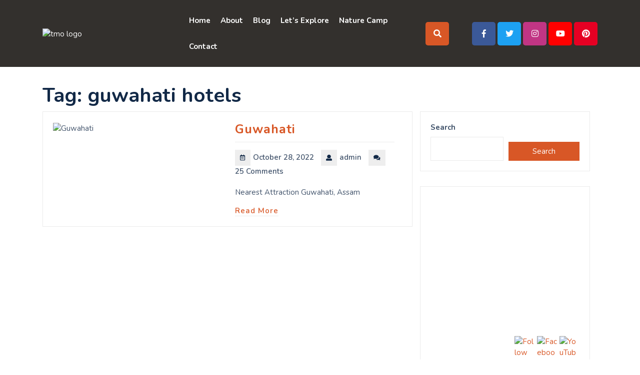

--- FILE ---
content_type: text/html; charset=UTF-8
request_url: https://tourmyodisha.com/tag/guwahati-hotels/
body_size: 31408
content:
<!DOCTYPE html>
<html lang="en-US">
<head>
  <meta charset="UTF-8">
  <meta name="viewport" content="width=device-width">
  <link rel="profile" href="http://gmpg.org/xfn/11">
  <script type="text/javascript">
/* <![CDATA[ */
(()=>{var e={};e.g=function(){if("object"==typeof globalThis)return globalThis;try{return this||new Function("return this")()}catch(e){if("object"==typeof window)return window}}(),function({ampUrl:n,isCustomizePreview:t,isAmpDevMode:r,noampQueryVarName:o,noampQueryVarValue:s,disabledStorageKey:i,mobileUserAgents:a,regexRegex:c}){if("undefined"==typeof sessionStorage)return;const d=new RegExp(c);if(!a.some((e=>{const n=e.match(d);return!(!n||!new RegExp(n[1],n[2]).test(navigator.userAgent))||navigator.userAgent.includes(e)})))return;e.g.addEventListener("DOMContentLoaded",(()=>{const e=document.getElementById("amp-mobile-version-switcher");if(!e)return;e.hidden=!1;const n=e.querySelector("a[href]");n&&n.addEventListener("click",(()=>{sessionStorage.removeItem(i)}))}));const g=r&&["paired-browsing-non-amp","paired-browsing-amp"].includes(window.name);if(sessionStorage.getItem(i)||t||g)return;const u=new URL(location.href),m=new URL(n);m.hash=u.hash,u.searchParams.has(o)&&s===u.searchParams.get(o)?sessionStorage.setItem(i,"1"):m.href!==u.href&&(window.stop(),location.replace(m.href))}({"ampUrl":"https:\/\/tourmyodisha.com\/tag\/guwahati-hotels\/amp\/","noampQueryVarName":"noamp","noampQueryVarValue":"mobile","disabledStorageKey":"amp_mobile_redirect_disabled","mobileUserAgents":["Mobile","Android","Silk\/","Kindle","BlackBerry","Opera Mini","Opera Mobi"],"regexRegex":"^\\\/((?:.|\\n)+)\\\/([i]*)$","isCustomizePreview":false,"isAmpDevMode":false})})();
/* ]]> */
</script>
		    <!-- PVC Template -->
    <script type="text/template" id="pvc-stats-view-template">
    <i class="pvc-stats-icon small" aria-hidden="true"><svg aria-hidden="true" focusable="false" data-prefix="far" data-icon="chart-bar" role="img" xmlns="http://www.w3.org/2000/svg" viewBox="0 0 512 512" class="svg-inline--fa fa-chart-bar fa-w-16 fa-2x"><path fill="currentColor" d="M396.8 352h22.4c6.4 0 12.8-6.4 12.8-12.8V108.8c0-6.4-6.4-12.8-12.8-12.8h-22.4c-6.4 0-12.8 6.4-12.8 12.8v230.4c0 6.4 6.4 12.8 12.8 12.8zm-192 0h22.4c6.4 0 12.8-6.4 12.8-12.8V140.8c0-6.4-6.4-12.8-12.8-12.8h-22.4c-6.4 0-12.8 6.4-12.8 12.8v198.4c0 6.4 6.4 12.8 12.8 12.8zm96 0h22.4c6.4 0 12.8-6.4 12.8-12.8V204.8c0-6.4-6.4-12.8-12.8-12.8h-22.4c-6.4 0-12.8 6.4-12.8 12.8v134.4c0 6.4 6.4 12.8 12.8 12.8zM496 400H48V80c0-8.84-7.16-16-16-16H16C7.16 64 0 71.16 0 80v336c0 17.67 14.33 32 32 32h464c8.84 0 16-7.16 16-16v-16c0-8.84-7.16-16-16-16zm-387.2-48h22.4c6.4 0 12.8-6.4 12.8-12.8v-70.4c0-6.4-6.4-12.8-12.8-12.8h-22.4c-6.4 0-12.8 6.4-12.8 12.8v70.4c0 6.4 6.4 12.8 12.8 12.8z" class=""></path></svg></i>
	 <%= total_view %> total views	<% if ( today_view > 0 ) { %>
		<span class="views_today">,  <%= today_view %> views today</span>
	<% } %>
	</span>
	</script>
		        <style>
        #wpadminbar #wp-admin-bar-vtrts_free_top_button .ab-icon:before {
            content: "\f185";
            color: #1DAE22;
            top: 3px;
        }
    </style>
    <meta name='robots' content='index, follow, max-image-preview:large, max-snippet:-1, max-video-preview:-1' />
	<style>img:is([sizes="auto" i], [sizes^="auto," i]) { contain-intrinsic-size: 3000px 1500px }</style>
	
	<!-- This site is optimized with the Yoast SEO plugin v26.8 - https://yoast.com/product/yoast-seo-wordpress/ -->
	<title>guwahati hotels Archives - Tour MyOdisha</title>
	<link rel="canonical" href="https://tourmyodisha.com/tag/guwahati-hotels/" />
	<meta property="og:locale" content="en_US" />
	<meta property="og:type" content="article" />
	<meta property="og:title" content="guwahati hotels Archives - Tour MyOdisha" />
	<meta property="og:url" content="https://tourmyodisha.com/tag/guwahati-hotels/" />
	<meta property="og:site_name" content="Tour MyOdisha" />
	<meta name="twitter:card" content="summary_large_image" />
	<!-- / Yoast SEO plugin. -->


<link rel='dns-prefetch' href='//www.googletagmanager.com' />
<link rel='dns-prefetch' href='//fonts.googleapis.com' />
<link rel='dns-prefetch' href='//pagead2.googlesyndication.com' />
<link rel="alternate" type="application/rss+xml" title="Tour MyOdisha &raquo; Feed" href="https://tourmyodisha.com/feed/" />
<link rel="alternate" type="application/rss+xml" title="Tour MyOdisha &raquo; Comments Feed" href="https://tourmyodisha.com/comments/feed/" />
<link rel="alternate" type="application/rss+xml" title="Tour MyOdisha &raquo; guwahati hotels Tag Feed" href="https://tourmyodisha.com/tag/guwahati-hotels/feed/" />
<link rel="alternate" type="application/rss+xml" title="Tour MyOdisha &raquo; Stories Feed" href="https://tourmyodisha.com/web-stories/feed/"><script type="text/javascript">
/* <![CDATA[ */
window._wpemojiSettings = {"baseUrl":"https:\/\/s.w.org\/images\/core\/emoji\/15.0.3\/72x72\/","ext":".png","svgUrl":"https:\/\/s.w.org\/images\/core\/emoji\/15.0.3\/svg\/","svgExt":".svg","source":{"concatemoji":"https:\/\/tourmyodisha.com\/wp-includes\/js\/wp-emoji-release.min.js?ver=6.7.1"}};
/*! This file is auto-generated */
!function(i,n){var o,s,e;function c(e){try{var t={supportTests:e,timestamp:(new Date).valueOf()};sessionStorage.setItem(o,JSON.stringify(t))}catch(e){}}function p(e,t,n){e.clearRect(0,0,e.canvas.width,e.canvas.height),e.fillText(t,0,0);var t=new Uint32Array(e.getImageData(0,0,e.canvas.width,e.canvas.height).data),r=(e.clearRect(0,0,e.canvas.width,e.canvas.height),e.fillText(n,0,0),new Uint32Array(e.getImageData(0,0,e.canvas.width,e.canvas.height).data));return t.every(function(e,t){return e===r[t]})}function u(e,t,n){switch(t){case"flag":return n(e,"\ud83c\udff3\ufe0f\u200d\u26a7\ufe0f","\ud83c\udff3\ufe0f\u200b\u26a7\ufe0f")?!1:!n(e,"\ud83c\uddfa\ud83c\uddf3","\ud83c\uddfa\u200b\ud83c\uddf3")&&!n(e,"\ud83c\udff4\udb40\udc67\udb40\udc62\udb40\udc65\udb40\udc6e\udb40\udc67\udb40\udc7f","\ud83c\udff4\u200b\udb40\udc67\u200b\udb40\udc62\u200b\udb40\udc65\u200b\udb40\udc6e\u200b\udb40\udc67\u200b\udb40\udc7f");case"emoji":return!n(e,"\ud83d\udc26\u200d\u2b1b","\ud83d\udc26\u200b\u2b1b")}return!1}function f(e,t,n){var r="undefined"!=typeof WorkerGlobalScope&&self instanceof WorkerGlobalScope?new OffscreenCanvas(300,150):i.createElement("canvas"),a=r.getContext("2d",{willReadFrequently:!0}),o=(a.textBaseline="top",a.font="600 32px Arial",{});return e.forEach(function(e){o[e]=t(a,e,n)}),o}function t(e){var t=i.createElement("script");t.src=e,t.defer=!0,i.head.appendChild(t)}"undefined"!=typeof Promise&&(o="wpEmojiSettingsSupports",s=["flag","emoji"],n.supports={everything:!0,everythingExceptFlag:!0},e=new Promise(function(e){i.addEventListener("DOMContentLoaded",e,{once:!0})}),new Promise(function(t){var n=function(){try{var e=JSON.parse(sessionStorage.getItem(o));if("object"==typeof e&&"number"==typeof e.timestamp&&(new Date).valueOf()<e.timestamp+604800&&"object"==typeof e.supportTests)return e.supportTests}catch(e){}return null}();if(!n){if("undefined"!=typeof Worker&&"undefined"!=typeof OffscreenCanvas&&"undefined"!=typeof URL&&URL.createObjectURL&&"undefined"!=typeof Blob)try{var e="postMessage("+f.toString()+"("+[JSON.stringify(s),u.toString(),p.toString()].join(",")+"));",r=new Blob([e],{type:"text/javascript"}),a=new Worker(URL.createObjectURL(r),{name:"wpTestEmojiSupports"});return void(a.onmessage=function(e){c(n=e.data),a.terminate(),t(n)})}catch(e){}c(n=f(s,u,p))}t(n)}).then(function(e){for(var t in e)n.supports[t]=e[t],n.supports.everything=n.supports.everything&&n.supports[t],"flag"!==t&&(n.supports.everythingExceptFlag=n.supports.everythingExceptFlag&&n.supports[t]);n.supports.everythingExceptFlag=n.supports.everythingExceptFlag&&!n.supports.flag,n.DOMReady=!1,n.readyCallback=function(){n.DOMReady=!0}}).then(function(){return e}).then(function(){var e;n.supports.everything||(n.readyCallback(),(e=n.source||{}).concatemoji?t(e.concatemoji):e.wpemoji&&e.twemoji&&(t(e.twemoji),t(e.wpemoji)))}))}((window,document),window._wpemojiSettings);
/* ]]> */
</script>

<style id='wp-emoji-styles-inline-css' type='text/css'>

	img.wp-smiley, img.emoji {
		display: inline !important;
		border: none !important;
		box-shadow: none !important;
		height: 1em !important;
		width: 1em !important;
		margin: 0 0.07em !important;
		vertical-align: -0.1em !important;
		background: none !important;
		padding: 0 !important;
	}
</style>
<link rel='stylesheet' id='wp-block-library-css' href='https://tourmyodisha.com/wp-includes/css/dist/block-library/style.min.css?ver=6.7.1' type='text/css' media='all' />
<style id='wp-block-library-theme-inline-css' type='text/css'>
.wp-block-audio :where(figcaption){color:#555;font-size:13px;text-align:center}.is-dark-theme .wp-block-audio :where(figcaption){color:#ffffffa6}.wp-block-audio{margin:0 0 1em}.wp-block-code{border:1px solid #ccc;border-radius:4px;font-family:Menlo,Consolas,monaco,monospace;padding:.8em 1em}.wp-block-embed :where(figcaption){color:#555;font-size:13px;text-align:center}.is-dark-theme .wp-block-embed :where(figcaption){color:#ffffffa6}.wp-block-embed{margin:0 0 1em}.blocks-gallery-caption{color:#555;font-size:13px;text-align:center}.is-dark-theme .blocks-gallery-caption{color:#ffffffa6}:root :where(.wp-block-image figcaption){color:#555;font-size:13px;text-align:center}.is-dark-theme :root :where(.wp-block-image figcaption){color:#ffffffa6}.wp-block-image{margin:0 0 1em}.wp-block-pullquote{border-bottom:4px solid;border-top:4px solid;color:currentColor;margin-bottom:1.75em}.wp-block-pullquote cite,.wp-block-pullquote footer,.wp-block-pullquote__citation{color:currentColor;font-size:.8125em;font-style:normal;text-transform:uppercase}.wp-block-quote{border-left:.25em solid;margin:0 0 1.75em;padding-left:1em}.wp-block-quote cite,.wp-block-quote footer{color:currentColor;font-size:.8125em;font-style:normal;position:relative}.wp-block-quote:where(.has-text-align-right){border-left:none;border-right:.25em solid;padding-left:0;padding-right:1em}.wp-block-quote:where(.has-text-align-center){border:none;padding-left:0}.wp-block-quote.is-large,.wp-block-quote.is-style-large,.wp-block-quote:where(.is-style-plain){border:none}.wp-block-search .wp-block-search__label{font-weight:700}.wp-block-search__button{border:1px solid #ccc;padding:.375em .625em}:where(.wp-block-group.has-background){padding:1.25em 2.375em}.wp-block-separator.has-css-opacity{opacity:.4}.wp-block-separator{border:none;border-bottom:2px solid;margin-left:auto;margin-right:auto}.wp-block-separator.has-alpha-channel-opacity{opacity:1}.wp-block-separator:not(.is-style-wide):not(.is-style-dots){width:100px}.wp-block-separator.has-background:not(.is-style-dots){border-bottom:none;height:1px}.wp-block-separator.has-background:not(.is-style-wide):not(.is-style-dots){height:2px}.wp-block-table{margin:0 0 1em}.wp-block-table td,.wp-block-table th{word-break:normal}.wp-block-table :where(figcaption){color:#555;font-size:13px;text-align:center}.is-dark-theme .wp-block-table :where(figcaption){color:#ffffffa6}.wp-block-video :where(figcaption){color:#555;font-size:13px;text-align:center}.is-dark-theme .wp-block-video :where(figcaption){color:#ffffffa6}.wp-block-video{margin:0 0 1em}:root :where(.wp-block-template-part.has-background){margin-bottom:0;margin-top:0;padding:1.25em 2.375em}
</style>
<link rel='stylesheet' id='magnific-popup-css' href='https://tourmyodisha.com/wp-content/plugins/gutentor/assets/library/magnific-popup/magnific-popup.min.css?ver=1.8.0' type='text/css' media='all' />
<link rel='stylesheet' id='slick-css' href='https://tourmyodisha.com/wp-content/plugins/gutentor/assets/library/slick/slick.min.css?ver=1.8.1' type='text/css' media='all' />
<link rel='stylesheet' id='fontawesome-css' href='https://tourmyodisha.com/wp-content/plugins/gutentor/assets/library/fontawesome/css/all.min.css?ver=5.12.0' type='text/css' media='all' />
<link rel='stylesheet' id='wpness-grid-css' href='https://tourmyodisha.com/wp-content/plugins/gutentor/assets/library/wpness-grid/wpness-grid.css?ver=1.0.0' type='text/css' media='all' />
<link rel='stylesheet' id='animate-css' href='https://tourmyodisha.com/wp-content/plugins/gutentor/assets/library/animatecss/animate.min.css?ver=3.7.2' type='text/css' media='all' />
<link rel='stylesheet' id='wp-components-css' href='https://tourmyodisha.com/wp-includes/css/dist/components/style.min.css?ver=6.7.1' type='text/css' media='all' />
<link rel='stylesheet' id='wp-preferences-css' href='https://tourmyodisha.com/wp-includes/css/dist/preferences/style.min.css?ver=6.7.1' type='text/css' media='all' />
<link rel='stylesheet' id='wp-block-editor-css' href='https://tourmyodisha.com/wp-includes/css/dist/block-editor/style.min.css?ver=6.7.1' type='text/css' media='all' />
<link rel='stylesheet' id='wp-reusable-blocks-css' href='https://tourmyodisha.com/wp-includes/css/dist/reusable-blocks/style.min.css?ver=6.7.1' type='text/css' media='all' />
<link rel='stylesheet' id='wp-patterns-css' href='https://tourmyodisha.com/wp-includes/css/dist/patterns/style.min.css?ver=6.7.1' type='text/css' media='all' />
<link rel='stylesheet' id='wp-editor-css' href='https://tourmyodisha.com/wp-includes/css/dist/editor/style.min.css?ver=6.7.1' type='text/css' media='all' />
<link rel='stylesheet' id='gutentor-css' href='https://tourmyodisha.com/wp-content/plugins/gutentor/dist/blocks.style.build.css?ver=3.5.2' type='text/css' media='all' />
<style id='classic-theme-styles-inline-css' type='text/css'>
/*! This file is auto-generated */
.wp-block-button__link{color:#fff;background-color:#32373c;border-radius:9999px;box-shadow:none;text-decoration:none;padding:calc(.667em + 2px) calc(1.333em + 2px);font-size:1.125em}.wp-block-file__button{background:#32373c;color:#fff;text-decoration:none}
</style>
<style id='global-styles-inline-css' type='text/css'>
:root{--wp--preset--aspect-ratio--square: 1;--wp--preset--aspect-ratio--4-3: 4/3;--wp--preset--aspect-ratio--3-4: 3/4;--wp--preset--aspect-ratio--3-2: 3/2;--wp--preset--aspect-ratio--2-3: 2/3;--wp--preset--aspect-ratio--16-9: 16/9;--wp--preset--aspect-ratio--9-16: 9/16;--wp--preset--color--black: #000000;--wp--preset--color--cyan-bluish-gray: #abb8c3;--wp--preset--color--white: #ffffff;--wp--preset--color--pale-pink: #f78da7;--wp--preset--color--vivid-red: #cf2e2e;--wp--preset--color--luminous-vivid-orange: #ff6900;--wp--preset--color--luminous-vivid-amber: #fcb900;--wp--preset--color--light-green-cyan: #7bdcb5;--wp--preset--color--vivid-green-cyan: #00d084;--wp--preset--color--pale-cyan-blue: #8ed1fc;--wp--preset--color--vivid-cyan-blue: #0693e3;--wp--preset--color--vivid-purple: #9b51e0;--wp--preset--gradient--vivid-cyan-blue-to-vivid-purple: linear-gradient(135deg,rgba(6,147,227,1) 0%,rgb(155,81,224) 100%);--wp--preset--gradient--light-green-cyan-to-vivid-green-cyan: linear-gradient(135deg,rgb(122,220,180) 0%,rgb(0,208,130) 100%);--wp--preset--gradient--luminous-vivid-amber-to-luminous-vivid-orange: linear-gradient(135deg,rgba(252,185,0,1) 0%,rgba(255,105,0,1) 100%);--wp--preset--gradient--luminous-vivid-orange-to-vivid-red: linear-gradient(135deg,rgba(255,105,0,1) 0%,rgb(207,46,46) 100%);--wp--preset--gradient--very-light-gray-to-cyan-bluish-gray: linear-gradient(135deg,rgb(238,238,238) 0%,rgb(169,184,195) 100%);--wp--preset--gradient--cool-to-warm-spectrum: linear-gradient(135deg,rgb(74,234,220) 0%,rgb(151,120,209) 20%,rgb(207,42,186) 40%,rgb(238,44,130) 60%,rgb(251,105,98) 80%,rgb(254,248,76) 100%);--wp--preset--gradient--blush-light-purple: linear-gradient(135deg,rgb(255,206,236) 0%,rgb(152,150,240) 100%);--wp--preset--gradient--blush-bordeaux: linear-gradient(135deg,rgb(254,205,165) 0%,rgb(254,45,45) 50%,rgb(107,0,62) 100%);--wp--preset--gradient--luminous-dusk: linear-gradient(135deg,rgb(255,203,112) 0%,rgb(199,81,192) 50%,rgb(65,88,208) 100%);--wp--preset--gradient--pale-ocean: linear-gradient(135deg,rgb(255,245,203) 0%,rgb(182,227,212) 50%,rgb(51,167,181) 100%);--wp--preset--gradient--electric-grass: linear-gradient(135deg,rgb(202,248,128) 0%,rgb(113,206,126) 100%);--wp--preset--gradient--midnight: linear-gradient(135deg,rgb(2,3,129) 0%,rgb(40,116,252) 100%);--wp--preset--font-size--small: 13px;--wp--preset--font-size--medium: 20px;--wp--preset--font-size--large: 36px;--wp--preset--font-size--x-large: 42px;--wp--preset--spacing--20: 0.44rem;--wp--preset--spacing--30: 0.67rem;--wp--preset--spacing--40: 1rem;--wp--preset--spacing--50: 1.5rem;--wp--preset--spacing--60: 2.25rem;--wp--preset--spacing--70: 3.38rem;--wp--preset--spacing--80: 5.06rem;--wp--preset--shadow--natural: 6px 6px 9px rgba(0, 0, 0, 0.2);--wp--preset--shadow--deep: 12px 12px 50px rgba(0, 0, 0, 0.4);--wp--preset--shadow--sharp: 6px 6px 0px rgba(0, 0, 0, 0.2);--wp--preset--shadow--outlined: 6px 6px 0px -3px rgba(255, 255, 255, 1), 6px 6px rgba(0, 0, 0, 1);--wp--preset--shadow--crisp: 6px 6px 0px rgba(0, 0, 0, 1);}:where(.is-layout-flex){gap: 0.5em;}:where(.is-layout-grid){gap: 0.5em;}body .is-layout-flex{display: flex;}.is-layout-flex{flex-wrap: wrap;align-items: center;}.is-layout-flex > :is(*, div){margin: 0;}body .is-layout-grid{display: grid;}.is-layout-grid > :is(*, div){margin: 0;}:where(.wp-block-columns.is-layout-flex){gap: 2em;}:where(.wp-block-columns.is-layout-grid){gap: 2em;}:where(.wp-block-post-template.is-layout-flex){gap: 1.25em;}:where(.wp-block-post-template.is-layout-grid){gap: 1.25em;}.has-black-color{color: var(--wp--preset--color--black) !important;}.has-cyan-bluish-gray-color{color: var(--wp--preset--color--cyan-bluish-gray) !important;}.has-white-color{color: var(--wp--preset--color--white) !important;}.has-pale-pink-color{color: var(--wp--preset--color--pale-pink) !important;}.has-vivid-red-color{color: var(--wp--preset--color--vivid-red) !important;}.has-luminous-vivid-orange-color{color: var(--wp--preset--color--luminous-vivid-orange) !important;}.has-luminous-vivid-amber-color{color: var(--wp--preset--color--luminous-vivid-amber) !important;}.has-light-green-cyan-color{color: var(--wp--preset--color--light-green-cyan) !important;}.has-vivid-green-cyan-color{color: var(--wp--preset--color--vivid-green-cyan) !important;}.has-pale-cyan-blue-color{color: var(--wp--preset--color--pale-cyan-blue) !important;}.has-vivid-cyan-blue-color{color: var(--wp--preset--color--vivid-cyan-blue) !important;}.has-vivid-purple-color{color: var(--wp--preset--color--vivid-purple) !important;}.has-black-background-color{background-color: var(--wp--preset--color--black) !important;}.has-cyan-bluish-gray-background-color{background-color: var(--wp--preset--color--cyan-bluish-gray) !important;}.has-white-background-color{background-color: var(--wp--preset--color--white) !important;}.has-pale-pink-background-color{background-color: var(--wp--preset--color--pale-pink) !important;}.has-vivid-red-background-color{background-color: var(--wp--preset--color--vivid-red) !important;}.has-luminous-vivid-orange-background-color{background-color: var(--wp--preset--color--luminous-vivid-orange) !important;}.has-luminous-vivid-amber-background-color{background-color: var(--wp--preset--color--luminous-vivid-amber) !important;}.has-light-green-cyan-background-color{background-color: var(--wp--preset--color--light-green-cyan) !important;}.has-vivid-green-cyan-background-color{background-color: var(--wp--preset--color--vivid-green-cyan) !important;}.has-pale-cyan-blue-background-color{background-color: var(--wp--preset--color--pale-cyan-blue) !important;}.has-vivid-cyan-blue-background-color{background-color: var(--wp--preset--color--vivid-cyan-blue) !important;}.has-vivid-purple-background-color{background-color: var(--wp--preset--color--vivid-purple) !important;}.has-black-border-color{border-color: var(--wp--preset--color--black) !important;}.has-cyan-bluish-gray-border-color{border-color: var(--wp--preset--color--cyan-bluish-gray) !important;}.has-white-border-color{border-color: var(--wp--preset--color--white) !important;}.has-pale-pink-border-color{border-color: var(--wp--preset--color--pale-pink) !important;}.has-vivid-red-border-color{border-color: var(--wp--preset--color--vivid-red) !important;}.has-luminous-vivid-orange-border-color{border-color: var(--wp--preset--color--luminous-vivid-orange) !important;}.has-luminous-vivid-amber-border-color{border-color: var(--wp--preset--color--luminous-vivid-amber) !important;}.has-light-green-cyan-border-color{border-color: var(--wp--preset--color--light-green-cyan) !important;}.has-vivid-green-cyan-border-color{border-color: var(--wp--preset--color--vivid-green-cyan) !important;}.has-pale-cyan-blue-border-color{border-color: var(--wp--preset--color--pale-cyan-blue) !important;}.has-vivid-cyan-blue-border-color{border-color: var(--wp--preset--color--vivid-cyan-blue) !important;}.has-vivid-purple-border-color{border-color: var(--wp--preset--color--vivid-purple) !important;}.has-vivid-cyan-blue-to-vivid-purple-gradient-background{background: var(--wp--preset--gradient--vivid-cyan-blue-to-vivid-purple) !important;}.has-light-green-cyan-to-vivid-green-cyan-gradient-background{background: var(--wp--preset--gradient--light-green-cyan-to-vivid-green-cyan) !important;}.has-luminous-vivid-amber-to-luminous-vivid-orange-gradient-background{background: var(--wp--preset--gradient--luminous-vivid-amber-to-luminous-vivid-orange) !important;}.has-luminous-vivid-orange-to-vivid-red-gradient-background{background: var(--wp--preset--gradient--luminous-vivid-orange-to-vivid-red) !important;}.has-very-light-gray-to-cyan-bluish-gray-gradient-background{background: var(--wp--preset--gradient--very-light-gray-to-cyan-bluish-gray) !important;}.has-cool-to-warm-spectrum-gradient-background{background: var(--wp--preset--gradient--cool-to-warm-spectrum) !important;}.has-blush-light-purple-gradient-background{background: var(--wp--preset--gradient--blush-light-purple) !important;}.has-blush-bordeaux-gradient-background{background: var(--wp--preset--gradient--blush-bordeaux) !important;}.has-luminous-dusk-gradient-background{background: var(--wp--preset--gradient--luminous-dusk) !important;}.has-pale-ocean-gradient-background{background: var(--wp--preset--gradient--pale-ocean) !important;}.has-electric-grass-gradient-background{background: var(--wp--preset--gradient--electric-grass) !important;}.has-midnight-gradient-background{background: var(--wp--preset--gradient--midnight) !important;}.has-small-font-size{font-size: var(--wp--preset--font-size--small) !important;}.has-medium-font-size{font-size: var(--wp--preset--font-size--medium) !important;}.has-large-font-size{font-size: var(--wp--preset--font-size--large) !important;}.has-x-large-font-size{font-size: var(--wp--preset--font-size--x-large) !important;}
:where(.wp-block-post-template.is-layout-flex){gap: 1.25em;}:where(.wp-block-post-template.is-layout-grid){gap: 1.25em;}
:where(.wp-block-columns.is-layout-flex){gap: 2em;}:where(.wp-block-columns.is-layout-grid){gap: 2em;}
:root :where(.wp-block-pullquote){font-size: 1.5em;line-height: 1.6;}
</style>
<link rel='stylesheet' id='inf-font-awesome-css' href='https://tourmyodisha.com/wp-content/plugins/blog-designer-pack/assets/css/font-awesome.min.css?ver=4.0.8' type='text/css' media='all' />
<link rel='stylesheet' id='owl-carousel-css' href='https://tourmyodisha.com/wp-content/plugins/blog-designer-pack/assets/css/owl.carousel.min.css?ver=4.0.8' type='text/css' media='all' />
<link rel='stylesheet' id='bdpp-public-style-css' href='https://tourmyodisha.com/wp-content/plugins/blog-designer-pack/assets/css/bdpp-public.min.css?ver=4.0.8' type='text/css' media='all' />
<link rel='stylesheet' id='contact-form-7-css' href='https://tourmyodisha.com/wp-content/plugins/contact-form-7/includes/css/styles.css?ver=6.1.4' type='text/css' media='all' />
<link rel='stylesheet' id='a3-pvc-style-css' href='https://tourmyodisha.com/wp-content/plugins/page-views-count/assets/css/style.min.css?ver=2.8.7' type='text/css' media='all' />
<link rel='stylesheet' id='saswp-style-css' href='https://tourmyodisha.com/wp-content/plugins/schema-and-structured-data-for-wp/admin_section/css/saswp-style.min.css?ver=1.38.1' type='text/css' media='all' />
<link rel='stylesheet' id='SFSImainCss-css' href='https://tourmyodisha.com/wp-content/plugins/ultimate-social-media-icons/css/sfsi-style.css?ver=2.8.0' type='text/css' media='all' />
<link rel='stylesheet' id='bootstrap-css-css' href='https://tourmyodisha.com/wp-content/themes/adventure-travelling/assets/css/bootstrap.css?ver=6.7.1' type='text/css' media='all' />
<link rel='stylesheet' id='owl-carousel-css-css' href='https://tourmyodisha.com/wp-content/themes/travel-vlogger/assets/css/owl.carousel.css?ver=6.7.1' type='text/css' media='all' />
<link rel='stylesheet' id='adventure-travelling-style-css' href='https://tourmyodisha.com/wp-content/themes/adventure-travelling/style.css?ver=6.7.1' type='text/css' media='all' />
<style id='adventure-travelling-style-inline-css' type='text/css'>
body{max-width: 100%;}#return-to-top{right: 50%;left: 50%;}
</style>
<link rel='stylesheet' id='adventure-travelling-child-style-css' href='https://tourmyodisha.com/wp-content/themes/travel-vlogger/style.css?ver=6.7.1' type='text/css' media='all' />
<link crossorigin="anonymous" rel='stylesheet' id='adventure-travelling-fonts-css' href='//fonts.googleapis.com/css?family=Playfair%20Display%3A400%2C400i%2C700%2C700i%2C900%2C900i%7CPoppins%3A200%2C200i%2C300%2C300i%2C400%2C400i%2C500%7CNunito%3Aital%2Cwght%400%2C200%3B0%2C300%3B0%2C400%3B0%2C500%3B0%2C600%3B0%2C700%3B0%2C800%3B0%2C900%3B1%2C200%3B1%2C300%3B1%2C400%3B1%2C500%3B1%2C600%3B1%2C700%3B1%2C800%3B1%2C900' type='text/css' media='all' />
<link rel='stylesheet' id='adventure-travelling-block-style-css' href='https://tourmyodisha.com/wp-content/themes/travel-vlogger/assets/css/blocks.css?ver=1.0' type='text/css' media='all' />
<link rel='stylesheet' id='fontawesome-css-css' href='https://tourmyodisha.com/wp-content/themes/adventure-travelling/assets/css/fontawesome-all.css?ver=6.7.1' type='text/css' media='all' />
<link rel='stylesheet' id='a3pvc-css' href='//tourmyodisha.com/wp-content/uploads/sass/pvc.min.css?ver=1667931419' type='text/css' media='all' />
<style id='rocket-lazyload-inline-css' type='text/css'>
.rll-youtube-player{position:relative;padding-bottom:56.23%;height:0;overflow:hidden;max-width:100%;}.rll-youtube-player:focus-within{outline: 2px solid currentColor;outline-offset: 5px;}.rll-youtube-player iframe{position:absolute;top:0;left:0;width:100%;height:100%;z-index:100;background:0 0}.rll-youtube-player img{bottom:0;display:block;left:0;margin:auto;max-width:100%;width:100%;position:absolute;right:0;top:0;border:none;height:auto;-webkit-transition:.4s all;-moz-transition:.4s all;transition:.4s all}.rll-youtube-player img:hover{-webkit-filter:brightness(75%)}.rll-youtube-player .play{height:100%;width:100%;left:0;top:0;position:absolute;background:url(https://tourmyodisha.com/wp-content/plugins/rocket-lazy-load/assets/img/youtube.png) no-repeat center;background-color: transparent !important;cursor:pointer;border:none;}.wp-embed-responsive .wp-has-aspect-ratio .rll-youtube-player{position:absolute;padding-bottom:0;width:100%;height:100%;top:0;bottom:0;left:0;right:0}
</style>
<script type="text/javascript" id="ahc_front_js-js-extra">
/* <![CDATA[ */
var ahc_ajax_front = {"ajax_url":"https:\/\/tourmyodisha.com\/wp-admin\/admin-ajax.php","page_id":"Tag: <span>guwahati hotels<\/span>","page_title":"","post_type":""};
/* ]]> */
</script>
<script type="text/javascript" src="https://tourmyodisha.com/wp-content/plugins/visitors-traffic-real-time-statistics/js/front.js?ver=6.7.1" id="ahc_front_js-js"></script>
<script type="text/javascript" src="https://tourmyodisha.com/wp-includes/js/jquery/jquery.min.js?ver=3.7.1" id="jquery-core-js"></script>
<script type="text/javascript" src="https://tourmyodisha.com/wp-includes/js/jquery/jquery-migrate.min.js?ver=3.4.1" id="jquery-migrate-js"></script>
<script type="text/javascript" src="https://tourmyodisha.com/wp-includes/js/underscore.min.js?ver=1.13.7" id="underscore-js"></script>
<script type="text/javascript" src="https://tourmyodisha.com/wp-includes/js/backbone.min.js?ver=1.6.0" id="backbone-js"></script>
<script type="text/javascript" id="a3-pvc-backbone-js-extra">
/* <![CDATA[ */
var pvc_vars = {"rest_api_url":"https:\/\/tourmyodisha.com\/wp-json\/pvc\/v1","ajax_url":"https:\/\/tourmyodisha.com\/wp-admin\/admin-ajax.php","security":"3d66fdfe09","ajax_load_type":"rest_api"};
/* ]]> */
</script>
<script type="text/javascript" src="https://tourmyodisha.com/wp-content/plugins/page-views-count/assets/js/pvc.backbone.min.js?ver=2.8.7" id="a3-pvc-backbone-js"></script>
<script type="text/javascript" src="https://tourmyodisha.com/wp-content/themes/adventure-travelling/assets/js/bootstrap.js?ver=1" id="bootstrap-js-js"></script>
<script type="text/javascript" src="https://tourmyodisha.com/wp-content/themes/adventure-travelling/assets/js/jquery.superfish.js?ver=1" id="jquery-superfish-js"></script>
<script type="text/javascript" src="https://tourmyodisha.com/wp-content/themes/adventure-travelling/assets/js/superfish-custom.js?ver=1" id="adventure-travelling-superfish-custom-scripts-js"></script>
<script type="text/javascript" src="https://tourmyodisha.com/wp-content/themes/adventure-travelling/assets/js/custom.js?ver=1" id="adventure-travelling-custom-scripts-js"></script>
<script type="text/javascript" src="https://tourmyodisha.com/wp-content/themes/adventure-travelling/assets/js/focus-nav.js?ver=1" id="adventure-travelling-focus-nav-js"></script>

<!-- Google tag (gtag.js) snippet added by Site Kit -->
<!-- Google Analytics snippet added by Site Kit -->
<script type="text/javascript" src="https://www.googletagmanager.com/gtag/js?id=G-LFZQGPYPSX" id="google_gtagjs-js" async></script>
<script type="text/javascript" id="google_gtagjs-js-after">
/* <![CDATA[ */
window.dataLayer = window.dataLayer || [];function gtag(){dataLayer.push(arguments);}
gtag("set","linker",{"domains":["tourmyodisha.com"]});
gtag("js", new Date());
gtag("set", "developer_id.dZTNiMT", true);
gtag("config", "G-LFZQGPYPSX");
/* ]]> */
</script>
<link rel="https://api.w.org/" href="https://tourmyodisha.com/wp-json/" /><link rel="alternate" title="JSON" type="application/json" href="https://tourmyodisha.com/wp-json/wp/v2/tags/6935" /><link rel="EditURI" type="application/rsd+xml" title="RSD" href="https://tourmyodisha.com/xmlrpc.php?rsd" />
<meta name="generator" content="WordPress 6.7.1" />
			<meta name="keywords" content="Guwahati, Guwahati tourism, Assam Tourism, Guwahati tourism hotels, Guwahati tourism contact number, Guwahati hotel and restaurant, Travel Guwahati, Tour Guwahati, Guwahati attractions, Guwahati destinations, Guwahati package, Guwahati travel guide, guwahati pin code, guwahati weather, guwahati state, guwahati area, guwahati district, guwahati hotels, guwahati capital, guwahati airport">
			<meta name="generator" content="Site Kit by Google 1.170.0" />                <!-- auto ad code generated with Simple Google Adsense plugin v1.0.10 -->
                <script async src="//pagead2.googlesyndication.com/pagead/js/adsbygoogle.js"></script>
                <script>
                (adsbygoogle = window.adsbygoogle || []).push({
                     google_ad_client: "ca-pub-7031991866797881",
                     enable_page_level_ads: true
                });
                </script>      
                <!-- / Simple Google Adsense plugin --><meta name="follow.[base64]" content="xG1sZNp0hZ7xlpdjnvaL"/>		<script>
			var jabvfcr = {
				selector: "FOOTER[id=&#039;footer&#039;] &gt; DIV &gt; DIV &gt; P",
				manipulation: "replaceWith",
				html: 'All Rights Reserved | <a href="https://tourmyodisha.com/">©Tour MyOdisha</a>'
			};
		</script>
		<link rel="alternate" type="text/html" media="only screen and (max-width: 640px)" href="https://tourmyodisha.com/tag/guwahati-hotels/amp/"><style type='text/css' media='all'>		img.custom-logo{
		    width: 150px;
		    max-width: 100%;
		}
	</style>
<!-- Google AdSense meta tags added by Site Kit -->
<meta name="google-adsense-platform-account" content="ca-host-pub-2644536267352236">
<meta name="google-adsense-platform-domain" content="sitekit.withgoogle.com">
<!-- End Google AdSense meta tags added by Site Kit -->

<!-- Schema & Structured Data For WP v1.38.1 - -->
<script type="application/ld+json" class="saswp-schema-markup-output">
[{"@context":"https:\/\/schema.org\/","@type":"CollectionPage","@id":"https:\/\/tourmyodisha.com\/tag\/guwahati-hotels\/#CollectionPage","headline":"guwahati hotels","description":"","url":"https:\/\/tourmyodisha.com\/tag\/guwahati-hotels\/","hasPart":[{"@type":"WebPage","headline":"Guwahati","url":"https:\/\/tourmyodisha.com\/guwahati\/","datePublished":"2022-10-28T09:41:07+00:00","dateModified":"2022-11-26T20:24:00+00:00","mainEntityOfPage":"https:\/\/tourmyodisha.com\/guwahati\/","author":{"@type":"Person","name":"admin","url":"https:\/\/tourmyodisha.com\/author\/admin\/","sameAs":["http:\/\/tourmyodisha.com"],"image":{"@type":"ImageObject","url":"https:\/\/secure.gravatar.com\/avatar\/4daa8915446364b2be365ee809dc892f?s=96&d=mm&r=g","height":96,"width":96}},"publisher":{"@type":"Organization","name":"arabindadesign","url":"http:\/\/tourmyodisha.com","logo":{"@type":"ImageObject","url":"https:\/\/tourmyodisha.com\/wp-content\/uploads\/2022\/05\/tmo-logo-150-600x60.png","width":"600","height":"60"}},"image":[{"@type":"ImageObject","@id":"https:\/\/tourmyodisha.com\/guwahati\/#primaryimage","url":"https:\/\/tourmyodisha.com\/wp-content\/uploads\/2022\/10\/Guwahati.jpg","width":"1600","height":"1200","caption":"Guwahati"},{"@type":"ImageObject","url":"http:\/\/tourmyodisha.com\/wp-content\/uploads\/2022\/10\/Guwahati.jpg","width":1600,"height":1200,"caption":"Guwahati"}]}]},

{"@context":"https:\/\/schema.org\/","@graph":[{"@context":"https:\/\/schema.org\/","@type":"SiteNavigationElement","@id":"https:\/\/tourmyodisha.com#Primary","name":"Home","url":"http:\/\/tourmyodisha.com\/"},{"@context":"https:\/\/schema.org\/","@type":"SiteNavigationElement","@id":"https:\/\/tourmyodisha.com#Primary","name":"About","url":"https:\/\/tourmyodisha.com\/about\/"},{"@context":"https:\/\/schema.org\/","@type":"SiteNavigationElement","@id":"https:\/\/tourmyodisha.com#Primary","name":"Blog","url":"http:\/\/tourmyodisha.com\/blog\/"},{"@context":"https:\/\/schema.org\/","@type":"SiteNavigationElement","@id":"https:\/\/tourmyodisha.com#Primary","name":"Let\u2019s Explore","url":"http:\/\/tourmyodisha.com\/tag\/odisha\/"},{"@context":"https:\/\/schema.org\/","@type":"SiteNavigationElement","@id":"https:\/\/tourmyodisha.com#Primary","name":"India Tourism","url":"https:\/\/tourmyodisha.com\/india-tourism\/"},{"@context":"https:\/\/schema.org\/","@type":"SiteNavigationElement","@id":"https:\/\/tourmyodisha.com#Primary","name":"North India","url":"https:\/\/tourmyodisha.com\/north-india\/"},{"@context":"https:\/\/schema.org\/","@type":"SiteNavigationElement","@id":"https:\/\/tourmyodisha.com#Primary","name":"Haryana Tourism","url":"https:\/\/tourmyodisha.com\/haryana-tourism\/"},{"@context":"https:\/\/schema.org\/","@type":"SiteNavigationElement","@id":"https:\/\/tourmyodisha.com#Primary","name":"Himachal Pradesh Tourism","url":"https:\/\/tourmyodisha.com\/himachal-pradesh-tourism\/"},{"@context":"https:\/\/schema.org\/","@type":"SiteNavigationElement","@id":"https:\/\/tourmyodisha.com#Primary","name":"Jammu And Kashmir Tourism","url":"https:\/\/tourmyodisha.com\/jammu-and-kashmir-tourism\/"},{"@context":"https:\/\/schema.org\/","@type":"SiteNavigationElement","@id":"https:\/\/tourmyodisha.com#Primary","name":"Punjab Tourism","url":"https:\/\/tourmyodisha.com\/punjab-tourism\/"},{"@context":"https:\/\/schema.org\/","@type":"SiteNavigationElement","@id":"https:\/\/tourmyodisha.com#Primary","name":"South India","url":"https:\/\/tourmyodisha.com\/south-india\/"},{"@context":"https:\/\/schema.org\/","@type":"SiteNavigationElement","@id":"https:\/\/tourmyodisha.com#Primary","name":"Andhra Pradesh Tourism","url":"https:\/\/tourmyodisha.com\/andhra-pradesh-tourism\/"},{"@context":"https:\/\/schema.org\/","@type":"SiteNavigationElement","@id":"https:\/\/tourmyodisha.com#Primary","name":"Telangana Tourism","url":"https:\/\/tourmyodisha.com\/telangana-tourism\/"},{"@context":"https:\/\/schema.org\/","@type":"SiteNavigationElement","@id":"https:\/\/tourmyodisha.com#Primary","name":"Karnataka Tourism","url":"https:\/\/tourmyodisha.com\/karnataka-tourism\/"},{"@context":"https:\/\/schema.org\/","@type":"SiteNavigationElement","@id":"https:\/\/tourmyodisha.com#Primary","name":"Kerala Tourism","url":"https:\/\/tourmyodisha.com\/kerala-tourism\/"},{"@context":"https:\/\/schema.org\/","@type":"SiteNavigationElement","@id":"https:\/\/tourmyodisha.com#Primary","name":"West India","url":"https:\/\/tourmyodisha.com\/west-india\/"},{"@context":"https:\/\/schema.org\/","@type":"SiteNavigationElement","@id":"https:\/\/tourmyodisha.com#Primary","name":"Gujarat Tourism","url":"https:\/\/tourmyodisha.com\/gujarat-tourism\/"},{"@context":"https:\/\/schema.org\/","@type":"SiteNavigationElement","@id":"https:\/\/tourmyodisha.com#Primary","name":"Maharashtra Tourism","url":"https:\/\/tourmyodisha.com\/maharashtra-tourism\/"},{"@context":"https:\/\/schema.org\/","@type":"SiteNavigationElement","@id":"https:\/\/tourmyodisha.com#Primary","name":"Dadra And Nager Haveli Tourism","url":"https:\/\/tourmyodisha.com\/dadra-and-nager-haveli-tourism\/"},{"@context":"https:\/\/schema.org\/","@type":"SiteNavigationElement","@id":"https:\/\/tourmyodisha.com#Primary","name":"Daman And Diu Tourism","url":"https:\/\/tourmyodisha.com\/daman-and-diu-tourism\/"},{"@context":"https:\/\/schema.org\/","@type":"SiteNavigationElement","@id":"https:\/\/tourmyodisha.com#Primary","name":"East India","url":"https:\/\/tourmyodisha.com\/east-india\/"},{"@context":"https:\/\/schema.org\/","@type":"SiteNavigationElement","@id":"https:\/\/tourmyodisha.com#Primary","name":"Bihar Tourism","url":"https:\/\/tourmyodisha.com\/bihar-tourism\/"},{"@context":"https:\/\/schema.org\/","@type":"SiteNavigationElement","@id":"https:\/\/tourmyodisha.com#Primary","name":"Jharkhand Tourism","url":"https:\/\/tourmyodisha.com\/jharkhand-tourism\/"},{"@context":"https:\/\/schema.org\/","@type":"SiteNavigationElement","@id":"https:\/\/tourmyodisha.com#Primary","name":"Odisha Tourism","url":"https:\/\/tourmyodisha.com\/odisha-tourism\/"},{"@context":"https:\/\/schema.org\/","@type":"SiteNavigationElement","@id":"https:\/\/tourmyodisha.com#Primary","name":"Hill Station","url":"http:\/\/tourmyodisha.com\/category\/odisha\/odisha-hill-station\/"},{"@context":"https:\/\/schema.org\/","@type":"SiteNavigationElement","@id":"https:\/\/tourmyodisha.com#Primary","name":"Water Fall","url":"http:\/\/tourmyodisha.com\/category\/odisha\/odisha-waterfall\/"},{"@context":"https:\/\/schema.org\/","@type":"SiteNavigationElement","@id":"https:\/\/tourmyodisha.com#Primary","name":"Dam","url":"http:\/\/tourmyodisha.com\/category\/odisha\/odisha-dam\/"},{"@context":"https:\/\/schema.org\/","@type":"SiteNavigationElement","@id":"https:\/\/tourmyodisha.com#Primary","name":"Ghat","url":"http:\/\/tourmyodisha.com\/category\/odisha\/odisha-ghat\/"},{"@context":"https:\/\/schema.org\/","@type":"SiteNavigationElement","@id":"https:\/\/tourmyodisha.com#Primary","name":"Island","url":"http:\/\/tourmyodisha.com\/category\/odisha\/odisha-island\/"},{"@context":"https:\/\/schema.org\/","@type":"SiteNavigationElement","@id":"https:\/\/tourmyodisha.com#Primary","name":"Park","url":"http:\/\/tourmyodisha.com\/category\/odisha\/odisha-park\/"},{"@context":"https:\/\/schema.org\/","@type":"SiteNavigationElement","@id":"https:\/\/tourmyodisha.com#Primary","name":"River","url":"http:\/\/tourmyodisha.com\/category\/odisha\/odisha-river\/"},{"@context":"https:\/\/schema.org\/","@type":"SiteNavigationElement","@id":"https:\/\/tourmyodisha.com#Primary","name":"Shakti Peetha","url":"http:\/\/tourmyodisha.com\/category\/odisha\/odisha-shakti-peetha\/"},{"@context":"https:\/\/schema.org\/","@type":"SiteNavigationElement","@id":"https:\/\/tourmyodisha.com#Primary","name":"Temple","url":"http:\/\/tourmyodisha.com\/category\/odisha\/odisha-temple\/"},{"@context":"https:\/\/schema.org\/","@type":"SiteNavigationElement","@id":"https:\/\/tourmyodisha.com#Primary","name":"Palace","url":"http:\/\/tourmyodisha.com\/category\/odisha\/odisha-palace\/"},{"@context":"https:\/\/schema.org\/","@type":"SiteNavigationElement","@id":"https:\/\/tourmyodisha.com#Primary","name":"West Bengal Tourism","url":"https:\/\/tourmyodisha.com\/west-bengal-tourism\/"},{"@context":"https:\/\/schema.org\/","@type":"SiteNavigationElement","@id":"https:\/\/tourmyodisha.com#Primary","name":"North East India","url":"https:\/\/tourmyodisha.com\/north-east-india\/"},{"@context":"https:\/\/schema.org\/","@type":"SiteNavigationElement","@id":"https:\/\/tourmyodisha.com#Primary","name":"Arunachal Pradesh Tourism","url":"https:\/\/tourmyodisha.com\/arunachal-pradesh-tourism\/"},{"@context":"https:\/\/schema.org\/","@type":"SiteNavigationElement","@id":"https:\/\/tourmyodisha.com#Primary","name":"Assam Tourism","url":"https:\/\/tourmyodisha.com\/assam-tourism\/"},{"@context":"https:\/\/schema.org\/","@type":"SiteNavigationElement","@id":"https:\/\/tourmyodisha.com#Primary","name":"Manipur Tourism","url":"https:\/\/tourmyodisha.com\/manipur-tourism\/"},{"@context":"https:\/\/schema.org\/","@type":"SiteNavigationElement","@id":"https:\/\/tourmyodisha.com#Primary","name":"Meghalaya Tourism","url":"https:\/\/tourmyodisha.com\/meghalaya-tourism\/"},{"@context":"https:\/\/schema.org\/","@type":"SiteNavigationElement","@id":"https:\/\/tourmyodisha.com#Primary","name":"Central India","url":"https:\/\/tourmyodisha.com\/central-india\/"},{"@context":"https:\/\/schema.org\/","@type":"SiteNavigationElement","@id":"https:\/\/tourmyodisha.com#Primary","name":"Chhattisgarh Tourism","url":"https:\/\/tourmyodisha.com\/chhattisgarh-tourism\/"},{"@context":"https:\/\/schema.org\/","@type":"SiteNavigationElement","@id":"https:\/\/tourmyodisha.com#Primary","name":"Madhya Pradesh Tourism","url":"https:\/\/tourmyodisha.com\/madhya-pradesh-tourism\/"},{"@context":"https:\/\/schema.org\/","@type":"SiteNavigationElement","@id":"https:\/\/tourmyodisha.com#Primary","name":"Destinations","url":"http:\/\/tourmyodisha.com\/category\/odisha\/"},{"@context":"https:\/\/schema.org\/","@type":"SiteNavigationElement","@id":"https:\/\/tourmyodisha.com#Primary","name":"Local Food","url":"http:\/\/tourmyodisha.com\/local-food\/"},{"@context":"https:\/\/schema.org\/","@type":"SiteNavigationElement","@id":"https:\/\/tourmyodisha.com#Primary","name":"Web Stories","url":"http:\/\/tourmyodisha.com\/webstories\/"},{"@context":"https:\/\/schema.org\/","@type":"SiteNavigationElement","@id":"https:\/\/tourmyodisha.com#Primary","name":"Nature Camp","url":"https:\/\/tourmyodisha.com\/village-nature-camp\/"},{"@context":"https:\/\/schema.org\/","@type":"SiteNavigationElement","@id":"https:\/\/tourmyodisha.com#Primary","name":"Contact","url":"https:\/\/tourmyodisha.com\/contact\/"}]},

{"@context":"https:\/\/schema.org\/","@type":"BreadcrumbList","@id":"https:\/\/tourmyodisha.com\/tag\/guwahati-hotels\/#breadcrumb","itemListElement":[{"@type":"ListItem","position":1,"item":{"@id":"https:\/\/tourmyodisha.com","name":"Tour MyOdisha"}},{"@type":"ListItem","position":2,"item":{"@id":"https:\/\/tourmyodisha.com\/tag\/guwahati-hotels\/","name":"guwahati hotels"}}]},

{"@context":"https:\/\/schema.org\/","@type":"WebPage","@id":"https:\/\/tourmyodisha.com\/tag\/guwahati-hotels\/#webpage","name":"guwahati hotels","url":"https:\/\/tourmyodisha.com\/tag\/guwahati-hotels\/","lastReviewed":"2022-11-26T20:24:00+00:00","dateCreated":"2022-10-28T09:41:07+00:00","inLanguage":"en-US","description":"","keywords":"","mainEntity":{"@type":"","mainEntityOfPage":"https:\/\/tourmyodisha.com\/guwahati\/","headline":"Guwahati","description":"The capital town of Assam and domestic to the arena well-known one-horned rhinoceros, Guwahati is one of the Guwahati - Tour MyOdisha","keywords":"","datePublished":"2022-10-28T09:41:07+00:00","dateModified":"2022-11-26T20:24:00+00:00","author":{"@type":"Person","name":"admin","url":"https:\/\/tourmyodisha.com\/author\/admin\/","sameAs":["http:\/\/tourmyodisha.com"],"image":{"@type":"ImageObject","url":"https:\/\/secure.gravatar.com\/avatar\/4daa8915446364b2be365ee809dc892f?s=96&d=mm&r=g","height":96,"width":96}},"publisher":{"@type":"Organization","name":"arabindadesign","url":"http:\/\/tourmyodisha.com","logo":{"@type":"ImageObject","url":"https:\/\/tourmyodisha.com\/wp-content\/uploads\/2022\/05\/tmo-logo-150-600x60.png","width":"600","height":"60"}},"image":[{"@type":"ImageObject","@id":"https:\/\/tourmyodisha.com\/guwahati\/#primaryimage","url":"https:\/\/tourmyodisha.com\/wp-content\/uploads\/2022\/10\/Guwahati.jpg","width":"1600","height":"1200","caption":"Guwahati"},{"@type":"ImageObject","url":"http:\/\/tourmyodisha.com\/wp-content\/uploads\/2022\/10\/Guwahati.jpg","width":1600,"height":1200,"caption":"Guwahati"}]},"reviewedBy":{"@type":"Organization","name":"arabindadesign","url":"http:\/\/tourmyodisha.com","logo":{"@type":"ImageObject","url":"https:\/\/tourmyodisha.com\/wp-content\/uploads\/2022\/05\/tmo-logo-150-600x60.png","width":"600","height":"60"}},"publisher":{"@type":"Organization","name":"arabindadesign","url":"http:\/\/tourmyodisha.com","logo":{"@type":"ImageObject","url":"https:\/\/tourmyodisha.com\/wp-content\/uploads\/2022\/05\/tmo-logo-150-600x60.png","width":"600","height":"60"}},"comment":null}]
</script>

<link rel="amphtml" href="https://tourmyodisha.com/tag/guwahati-hotels/amp/">
<!-- Google AdSense snippet added by Site Kit -->
<script type="text/javascript" async="async" src="https://pagead2.googlesyndication.com/pagead/js/adsbygoogle.js?client=ca-pub-7031991866797881&amp;host=ca-host-pub-2644536267352236" crossorigin="anonymous"></script>

<!-- End Google AdSense snippet added by Site Kit -->
<style>#amp-mobile-version-switcher{left:0;position:absolute;width:100%;z-index:100}#amp-mobile-version-switcher>a{background-color:#444;border:0;color:#eaeaea;display:block;font-family:-apple-system,BlinkMacSystemFont,Segoe UI,Roboto,Oxygen-Sans,Ubuntu,Cantarell,Helvetica Neue,sans-serif;font-size:16px;font-weight:600;padding:15px 0;text-align:center;-webkit-text-decoration:none;text-decoration:none}#amp-mobile-version-switcher>a:active,#amp-mobile-version-switcher>a:focus,#amp-mobile-version-switcher>a:hover{-webkit-text-decoration:underline;text-decoration:underline}</style><meta name="description" content="Explore the serenity of Odisha with us. Witness nature at its best, cushioned between the sun-kissed beaches of the Bay of Bengal and the dense forest witness nature at its best. Visiting the land of temples is a sublime experience and exquisitely rejuvenating.">


<meta name="google-site-verification" content="79IFUY8_BUYAdlE5CeE2Ff63uVz_FGH7WfJ2Kf5DQnc" />
<meta name="keywords" content="odisha tour, tours in odisha, odisha tourism portal, travel guide odisha, incredible odisha, odisha tourism">
<!-- Global site tag (gtag.js) - Google Analytics -->
<script async src="https://www.googletagmanager.com/gtag/js?id=UA-194083523-1"></script>
<script>
  window.dataLayer = window.dataLayer || [];
  function gtag(){dataLayer.push(arguments);}
  gtag('js', new Date());

  gtag('config', 'UA-194083523-1');
</script>

<meta property="fb:pages" content="1568824599894050" />



<script src="https://www.googleoptimize.com/optimize.js?id=OPT-MCD5ZWH"></script>



<script async src="https://pagead2.googlesyndication.com/pagead/js/adsbygoogle.js?client=ca-pub-7031991866797881"
     crossorigin="anonymous"></script>


<script async custom-element="amp-auto-ads"
        src="https://cdn.ampproject.org/v0/amp-auto-ads-0.1.js">
</script>


<link rel="icon" href="https://tourmyodisha.com/wp-content/uploads/2021/02/cropped-tmo-logo-512-32x32.png" sizes="32x32" />
<link rel="icon" href="https://tourmyodisha.com/wp-content/uploads/2021/02/cropped-tmo-logo-512-192x192.png" sizes="192x192" />
<link rel="apple-touch-icon" href="https://tourmyodisha.com/wp-content/uploads/2021/02/cropped-tmo-logo-512-180x180.png" />
<meta name="msapplication-TileImage" content="https://tourmyodisha.com/wp-content/uploads/2021/02/cropped-tmo-logo-512-270x270.png" />
<!-- Gutentor Dynamic CSS -->
<style type="text/css" id='gutentor-dynamic-css'>
.gutentor-post-format.gutentor-post-format-standard{color:#ffffff !important;background:rgba(24,111,201,1) !important}.gutentor-post-format.gutentor-post-format-image{color:#ffffff !important;background:rgba(24,111,201,1) !important}.gutentor-post-format.gutentor-post-format-video{color:#ffffff !important;background:rgba(24,111,201,1) !important}.gutentor-post-format.gutentor-post-format-gallery{color:#ffffff !important;background:rgba(24,111,201,1) !important}.gutentor-post-format.gutentor-post-format-audio{color:#ffffff !important;background:rgba(24,111,201,1) !important}.gutentor-categories .gutentor-cat-assam{color:#1974d2 !important;background:#ffffff !important}.gutentor-categories .gutentor-cat-assam:hover{color:#1974d2 !important;background:#ffffff !important}.gutentor-categories .gutentor-cat-north-east-india{color:#1974d2 !important;background:#ffffff !important}.gutentor-categories .gutentor-cat-north-east-india:hover{color:#1974d2 !important;background:#ffffff !important}.gutentor-categories .gutentor-cat-state{color:#1974d2 !important;background:#ffffff !important}.gutentor-categories .gutentor-cat-state:hover{color:#1974d2 !important;background:#ffffff !important}.gutentor-categories .gutentor-cat-india{color:#1974d2 !important;background:#ffffff !important}.gutentor-categories .gutentor-cat-india:hover{color:#1974d2 !important;background:#ffffff !important}.gutentor-categories .gutentor-cat-india-tourism{color:#1974d2 !important;background:#ffffff !important}.gutentor-categories .gutentor-cat-india-tourism:hover{color:#1974d2 !important;background:#ffffff !important}.gutentor-categories .gutentor-cat-majuli{color:#1974d2 !important;background:#ffffff !important}.gutentor-categories .gutentor-cat-majuli:hover{color:#1974d2 !important;background:#ffffff !important}.gutentor-categories .gutentor-cat-dibrugarh{color:#1974d2 !important;background:#ffffff !important}.gutentor-categories .gutentor-cat-dibrugarh:hover{color:#1974d2 !important;background:#ffffff !important}.gutentor-categories .gutentor-cat-silchar{color:#1974d2 !important;background:#ffffff !important}.gutentor-categories .gutentor-cat-silchar:hover{color:#1974d2 !important;background:#ffffff !important}.gutentor-categories .gutentor-cat-tezpur{color:#1974d2 !important;background:#ffffff !important}.gutentor-categories .gutentor-cat-tezpur:hover{color:#1974d2 !important;background:#ffffff !important}.gutentor-categories .gutentor-cat-kaziranga{color:#1974d2 !important;background:#ffffff !important}.gutentor-categories .gutentor-cat-kaziranga:hover{color:#1974d2 !important;background:#ffffff !important}.gutentor-categories .gutentor-cat-guwahati{color:#1974d2 !important;background:#ffffff !important}.gutentor-categories .gutentor-cat-guwahati:hover{color:#1974d2 !important;background:#ffffff !important}#section-b5664e8a-926b-4c35-aee0-1ff128087c44 .gutentor-single-item .gutentor-single-item-title,#section-b5664e8a-926b-4c35-aee0-1ff128087c44 .gutentor-single-item .gutentor-single-item-title a{color:#091e42;font-family:'Work Sans',sans-serif;font-size:20px;font-weight:500}@media only screen and (min-width:768px){#section-b5664e8a-926b-4c35-aee0-1ff128087c44 .gutentor-single-item .gutentor-single-item-title,#section-b5664e8a-926b-4c35-aee0-1ff128087c44 .gutentor-single-item .gutentor-single-item-title a{font-size:24px}}@media only screen and (min-width:992px){#section-b5664e8a-926b-4c35-aee0-1ff128087c44 .gutentor-single-item .gutentor-single-item-title,#section-b5664e8a-926b-4c35-aee0-1ff128087c44 .gutentor-single-item .gutentor-single-item-title a{margin:0 0 20px 0}}#section-b5664e8a-926b-4c35-aee0-1ff128087c44 .gutentor-single-item-button{color:#fff;background-color:rgba(39,92,246,1);padding:10px 15px 10px 15px;border-top-left-radius:3px;border-top-right-radius:3px;border-bottom-right-radius:3px;border-bottom-left-radius:3px;font-family:'Lato',sans-serif;font-size:14;font-weight:700;text-transform:normal}#section-b5664e8a-926b-4c35-aee0-1ff128087c44 .gutentor-single-item-button:hover{background-color:rgba(25,73,212,1)}@media only screen and (min-width:768px){#section-b5664e8a-926b-4c35-aee0-1ff128087c44 .gutentor-single-item-button{padding:10px 15px 10px 15px;font-size:14}}@media only screen and (min-width:992px){#section-b5664e8a-926b-4c35-aee0-1ff128087c44 .gutentor-single-item-button{padding:10px 15px 10px 15px;font-size:14}}#section-b5664e8a-926b-4c35-aee0-1ff128087c44{background-color:#ffffff;padding:40px 0 40px 0}@media only screen and (min-width:992px){#section-b5664e8a-926b-4c35-aee0-1ff128087c44{padding:100px 0 100px 0}}#section-b5664e8a-926b-4c35-aee0-1ff128087c44 .gutentor-single-item .gutentor-single-item-desc{color:#838b9e;font-family:'Lato',sans-serif;font-size:16px;font-weight:400;line-height:1.4}@media only screen and (min-width:768px){#section-b5664e8a-926b-4c35-aee0-1ff128087c44 .gutentor-single-item .gutentor-single-item-desc{font-size:17px}}#section-7cc0ad93-9203-4c20-8f5d-ab80e0384e04 .gutentor-section-title .gutentor-title{color:#111111}#section-7cc0ad93-9203-4c20-8f5d-ab80e0384e04 .gutentor-grid-item-wrap{padding:80px 0 0 0}#section-7cc0ad93-9203-4c20-8f5d-ab80e0384e04 .gutentor-single-item .gutentor-single-item-title,#section-7cc0ad93-9203-4c20-8f5d-ab80e0384e04 .gutentor-single-item .gutentor-single-item-title a{color:#155724;font-family:'Open Sans',sans-serif;font-size:20px;font-weight:700}#section-7cc0ad93-9203-4c20-8f5d-ab80e0384e04 .gutentor-single-item:hover .gutentor-single-item-title,#section-7cc0ad93-9203-4c20-8f5d-ab80e0384e04 .gutentor-single-item:hover .gutentor-single-item-title a{color:#155724}#section-7cc0ad93-9203-4c20-8f5d-ab80e0384e04{padding:40px 0 40px 0}@media only screen and (min-width:768px){#section-7cc0ad93-9203-4c20-8f5d-ab80e0384e04{padding:60px 0 60px 0}}@media only screen and (min-width:992px){#section-7cc0ad93-9203-4c20-8f5d-ab80e0384e04{padding:80px 0 80px 0}}#section-7cc0ad93-9203-4c20-8f5d-ab80e0384e04 .gutentor-single-item{background:rgba(212,237,218,1);border-top-left-radius:4px;border-top-right-radius:4px;border-bottom-right-radius:4px;border-bottom-left-radius:4px}#section-7cc0ad93-9203-4c20-8f5d-ab80e0384e04 .gutentor-single-item:hover{background:rgba(212,237,218,1)}@media only screen and (min-width:992px){#section-7cc0ad93-9203-4c20-8f5d-ab80e0384e04 .gutentor-single-item{padding:60px 60px 60px 60px}}#section-7cc0ad93-9203-4c20-8f5d-ab80e0384e04 .gutentor-single-item .gutentor-single-item-desc{color:#155724}#section-7cc0ad93-9203-4c20-8f5d-ab80e0384e04 .gutentor-single-item:hover .gutentor-single-item-desc{color:#155724}.section-2756408a-8684-4a07-801c-878b65fecba8 .gutentor-post-item .gutentor-post-title,.section-2756408a-8684-4a07-801c-878b65fecba8 .gutentor-post-item .gutentor-post-title a{font-family:'Open Sans',sans-serif;font-size:18px;font-weight:700;line-height:1.2}.section-2756408a-8684-4a07-801c-878b65fecba8 .gutentor-post-button{color:#fff;background-color:#275cf6;background-image:none;padding:10px 15px 10px 15px;border-top-left-radius:3px;border-top-right-radius:3px;border-bottom-right-radius:3px;border-bottom-left-radius:3px;font-size:16px;text-transform:normal}.section-2756408a-8684-4a07-801c-878b65fecba8 .gutentor-post-button:hover{color:#fff;background-color:#1949d4;background-image:none;border-top-left-radius:3px;border-top-right-radius:3px;border-bottom-right-radius:3px;border-bottom-left-radius:3px}@media only screen and (min-width:768px){.section-2756408a-8684-4a07-801c-878b65fecba8 .gutentor-post-button{padding:10px 15px 10px 15px;font-size:16px}}@media only screen and (min-width:992px){.section-2756408a-8684-4a07-801c-878b65fecba8 .gutentor-post-button{padding:10px 15px 10px 15px;font-size:16px}}.section-2756408a-8684-4a07-801c-878b65fecba8 .gutentor-post-item{margin:15px 0 15px 0}.section-2756408a-8684-4a07-801c-878b65fecba8{padding:0 0 40px 0}@media only screen and (min-width:768px){.section-2756408a-8684-4a07-801c-878b65fecba8{padding:0 0 60px 0}}@media only screen and (min-width:992px){.section-2756408a-8684-4a07-801c-878b65fecba8{padding:0 0 80px 0}}.gutentor-post-format.gutentor-post-format-standard{color:#ffffff !important;background:rgba(24,111,201,1) !important}.gutentor-post-format.gutentor-post-format-image{color:#ffffff !important;background:rgba(24,111,201,1) !important}.gutentor-post-format.gutentor-post-format-video{color:#ffffff !important;background:rgba(24,111,201,1) !important}.gutentor-post-format.gutentor-post-format-gallery{color:#ffffff !important;background:rgba(24,111,201,1) !important}.gutentor-post-format.gutentor-post-format-audio{color:#ffffff !important;background:rgba(24,111,201,1) !important}.gutentor-categories .gutentor-cat-explore{color:#1974d2 !important;background:#ffffff !important}.gutentor-categories .gutentor-cat-explore:hover{color:#1974d2 !important;background:#ffffff !important}#section-21df74f8-a741-496c-a390-e4e2725c5367 .gutentor-section-title .gutentor-title{color:#111111}#section-21df74f8-a741-496c-a390-e4e2725c5367 .gutentor-single-item .gutentor-single-item-title,#section-21df74f8-a741-496c-a390-e4e2725c5367 .gutentor-single-item .gutentor-single-item-title a{color:#155724}#section-21df74f8-a741-496c-a390-e4e2725c5367 .gutentor-single-item:hover .gutentor-single-item-title,#section-21df74f8-a741-496c-a390-e4e2725c5367 .gutentor-single-item:hover .gutentor-single-item-title a{color:#155724}#section-21df74f8-a741-496c-a390-e4e2725c5367 .gutentor-single-item{background:rgba(212,237,218,1)}#section-21df74f8-a741-496c-a390-e4e2725c5367 .gutentor-single-item:hover{background:rgba(212,237,218,1)}#section-21df74f8-a741-496c-a390-e4e2725c5367 .gutentor-single-item .gutentor-single-item-desc{color:#155724}#section-21df74f8-a741-496c-a390-e4e2725c5367 .gutentor-single-item:hover .gutentor-single-item-desc{color:#155724}.section-gmb2ff637{margin:40px 0 40px 0;padding:20px 20px 20px 20px}.section-g3c93f1.gutentor-element-advanced-text .gutentor-text{margin:0 0 30px 0;font-family:Georgia;font-size:21px;font-weight:400;font-style:italic;line-height:1.4}.section-g097fed.gutentor-element-advanced-text .gutentor-text{margin:0 0 0 0;font-family:Verdana;font-size:15px;font-weight:600;line-height:1}
</style><noscript><style id="rocket-lazyload-nojs-css">.rll-youtube-player, [data-lazy-src]{display:none !important;}</style></noscript></head>

<body class="archive tag tag-guwahati-hotels tag-6935 wp-custom-logo wp-embed-responsive gutentor-active sfsi_actvite_theme_glossy fpt-template-adventure-travelling hfeed has-sidebar">
<script async src="https://pagead2.googlesyndication.com/pagead/js/adsbygoogle.js?client=ca-pub-7031991866797881"
     crossorigin="anonymous"></script>
<!-- Side bar -->

<amp-auto-ads type="adsense"
        data-ad-client="ca-pub-7031991866797881">
</amp-auto-ads>



<header role="banner">
	<a class="screen-reader-text skip-link" href="#tp_content">Skip to content</a>
	
<div class="menubar " data-sticky="false">
  	<div class="container right_menu">
  		<div class="row">
  			<div class="col-lg-3 col-md-4 col-9 align-self-md-center">
		        		          	<div class="logo">
		            	<a href="https://tourmyodisha.com/" class="custom-logo-link" rel="home"><img width="150" height="150" src="data:image/svg+xml,%3Csvg%20xmlns='http://www.w3.org/2000/svg'%20viewBox='0%200%20150%20150'%3E%3C/svg%3E" class="custom-logo" alt="tmo logo" decoding="async" data-lazy-src="https://tourmyodisha.com/wp-content/uploads/2022/05/tmo-logo-150.png" /><noscript><img width="150" height="150" src="https://tourmyodisha.com/wp-content/uploads/2022/05/tmo-logo-150.png" class="custom-logo" alt="tmo logo" decoding="async" /></noscript></a>		            			            			              			            				          	</div>
		        	      	</div>
	    	<div class="menubox col-lg-5 col-md-2 col-3 align-self-center">
	      		<div class="innermenubox">
	      						          	<div class="toggle-nav mobile-menu">
	            			<button onclick="adventure_travelling_menu_open()" class="responsivetoggle"><i class="fas fa-bars"></i><span class="screen-reader-text">Open Button</span></button>
	          			</div>
          			         	 		<div id="mySidenav" class="nav sidenav">
            			<nav id="site-navigation" class="main-navigation" role="navigation" aria-label="Top Menu">
			              	<div class="main-menu clearfix"><ul id="menu-primary" class="clearfix mobile_nav"><li id="menu-item-25962" class="menu-item menu-item-type-custom menu-item-object-custom menu-item-home menu-item-25962"><a href="http://tourmyodisha.com/">Home</a></li>
<li id="menu-item-82" class="menu-item menu-item-type-post_type menu-item-object-page menu-item-82"><a href="https://tourmyodisha.com/about/">About</a></li>
<li id="menu-item-23701" class="menu-item menu-item-type-custom menu-item-object-custom menu-item-23701"><a href="http://tourmyodisha.com/blog/">Blog</a></li>
<li id="menu-item-25961" class="menu-item menu-item-type-custom menu-item-object-custom menu-item-has-children menu-item-25961"><a href="http://tourmyodisha.com/tag/odisha/">Let’s Explore</a>
<ul class="sub-menu">
	<li id="menu-item-26870" class="menu-item menu-item-type-post_type menu-item-object-page menu-item-has-children menu-item-26870"><a href="https://tourmyodisha.com/india-tourism/">India Tourism</a>
	<ul class="sub-menu">
		<li id="menu-item-26876" class="menu-item menu-item-type-post_type menu-item-object-post menu-item-has-children menu-item-26876"><a href="https://tourmyodisha.com/north-india/">North India</a>
		<ul class="sub-menu">
			<li id="menu-item-26916" class="menu-item menu-item-type-post_type menu-item-object-post menu-item-26916"><a href="https://tourmyodisha.com/haryana-tourism/">Haryana Tourism</a></li>
			<li id="menu-item-26917" class="menu-item menu-item-type-post_type menu-item-object-post menu-item-26917"><a href="https://tourmyodisha.com/himachal-pradesh-tourism/">Himachal Pradesh Tourism</a></li>
			<li id="menu-item-26918" class="menu-item menu-item-type-post_type menu-item-object-post menu-item-26918"><a href="https://tourmyodisha.com/jammu-and-kashmir-tourism/">Jammu And Kashmir Tourism</a></li>
			<li id="menu-item-26919" class="menu-item menu-item-type-post_type menu-item-object-post menu-item-26919"><a href="https://tourmyodisha.com/punjab-tourism/">Punjab Tourism</a></li>
		</ul>
</li>
		<li id="menu-item-26875" class="menu-item menu-item-type-post_type menu-item-object-post menu-item-has-children menu-item-26875"><a href="https://tourmyodisha.com/south-india/">South India</a>
		<ul class="sub-menu">
			<li id="menu-item-26920" class="menu-item menu-item-type-post_type menu-item-object-post menu-item-26920"><a href="https://tourmyodisha.com/andhra-pradesh-tourism/">Andhra Pradesh Tourism</a></li>
			<li id="menu-item-26921" class="menu-item menu-item-type-post_type menu-item-object-post menu-item-26921"><a href="https://tourmyodisha.com/telangana-tourism/">Telangana Tourism</a></li>
			<li id="menu-item-26922" class="menu-item menu-item-type-post_type menu-item-object-post menu-item-26922"><a href="https://tourmyodisha.com/karnataka-tourism/">Karnataka Tourism</a></li>
			<li id="menu-item-26923" class="menu-item menu-item-type-post_type menu-item-object-post menu-item-26923"><a href="https://tourmyodisha.com/kerala-tourism/">Kerala Tourism</a></li>
		</ul>
</li>
		<li id="menu-item-26874" class="menu-item menu-item-type-post_type menu-item-object-post menu-item-has-children menu-item-26874"><a href="https://tourmyodisha.com/west-india/">West India</a>
		<ul class="sub-menu">
			<li id="menu-item-26924" class="menu-item menu-item-type-post_type menu-item-object-post menu-item-26924"><a href="https://tourmyodisha.com/gujarat-tourism/">Gujarat Tourism</a></li>
			<li id="menu-item-26925" class="menu-item menu-item-type-post_type menu-item-object-post menu-item-26925"><a href="https://tourmyodisha.com/maharashtra-tourism/">Maharashtra Tourism</a></li>
			<li id="menu-item-26926" class="menu-item menu-item-type-post_type menu-item-object-post menu-item-26926"><a href="https://tourmyodisha.com/dadra-and-nager-haveli-tourism/">Dadra And Nager Haveli Tourism</a></li>
			<li id="menu-item-26927" class="menu-item menu-item-type-post_type menu-item-object-post menu-item-26927"><a href="https://tourmyodisha.com/daman-and-diu-tourism/">Daman And Diu Tourism</a></li>
		</ul>
</li>
		<li id="menu-item-26873" class="menu-item menu-item-type-post_type menu-item-object-post menu-item-has-children menu-item-26873"><a href="https://tourmyodisha.com/east-india/">East India</a>
		<ul class="sub-menu">
			<li id="menu-item-26928" class="menu-item menu-item-type-post_type menu-item-object-post menu-item-26928"><a href="https://tourmyodisha.com/bihar-tourism/">Bihar Tourism</a></li>
			<li id="menu-item-26929" class="menu-item menu-item-type-post_type menu-item-object-post menu-item-26929"><a href="https://tourmyodisha.com/jharkhand-tourism/">Jharkhand Tourism</a></li>
			<li id="menu-item-26930" class="menu-item menu-item-type-post_type menu-item-object-post menu-item-has-children menu-item-26930"><a href="https://tourmyodisha.com/odisha-tourism/">Odisha Tourism</a>
			<ul class="sub-menu">
				<li id="menu-item-23683" class="menu-item menu-item-type-custom menu-item-object-custom menu-item-23683"><a href="http://tourmyodisha.com/category/odisha/odisha-hill-station/">Hill Station</a></li>
				<li id="menu-item-23684" class="menu-item menu-item-type-custom menu-item-object-custom menu-item-23684"><a href="http://tourmyodisha.com/category/odisha/odisha-waterfall/">Water Fall</a></li>
				<li id="menu-item-23685" class="menu-item menu-item-type-custom menu-item-object-custom menu-item-23685"><a href="http://tourmyodisha.com/category/odisha/odisha-dam/">Dam</a></li>
				<li id="menu-item-23686" class="menu-item menu-item-type-custom menu-item-object-custom menu-item-23686"><a href="http://tourmyodisha.com/category/odisha/odisha-ghat/">Ghat</a></li>
				<li id="menu-item-23687" class="menu-item menu-item-type-custom menu-item-object-custom menu-item-23687"><a href="http://tourmyodisha.com/category/odisha/odisha-island/">Island</a></li>
				<li id="menu-item-23689" class="menu-item menu-item-type-custom menu-item-object-custom menu-item-23689"><a href="http://tourmyodisha.com/category/odisha/odisha-park/">Park</a></li>
				<li id="menu-item-23690" class="menu-item menu-item-type-custom menu-item-object-custom menu-item-23690"><a href="http://tourmyodisha.com/category/odisha/odisha-river/">River</a></li>
				<li id="menu-item-23691" class="menu-item menu-item-type-custom menu-item-object-custom menu-item-23691"><a href="http://tourmyodisha.com/category/odisha/odisha-shakti-peetha/">Shakti Peetha</a></li>
				<li id="menu-item-23692" class="menu-item menu-item-type-custom menu-item-object-custom menu-item-23692"><a href="http://tourmyodisha.com/category/odisha/odisha-temple/">Temple</a></li>
				<li id="menu-item-23693" class="menu-item menu-item-type-custom menu-item-object-custom menu-item-23693"><a href="http://tourmyodisha.com/category/odisha/odisha-palace/">Palace</a></li>
			</ul>
</li>
			<li id="menu-item-26931" class="menu-item menu-item-type-post_type menu-item-object-post menu-item-26931"><a href="https://tourmyodisha.com/west-bengal-tourism/">West Bengal Tourism</a></li>
		</ul>
</li>
		<li id="menu-item-26872" class="menu-item menu-item-type-post_type menu-item-object-post menu-item-has-children menu-item-26872"><a href="https://tourmyodisha.com/north-east-india/">North East India</a>
		<ul class="sub-menu">
			<li id="menu-item-26932" class="menu-item menu-item-type-post_type menu-item-object-post menu-item-26932"><a href="https://tourmyodisha.com/arunachal-pradesh-tourism/">Arunachal Pradesh Tourism</a></li>
			<li id="menu-item-26933" class="menu-item menu-item-type-post_type menu-item-object-post menu-item-26933"><a href="https://tourmyodisha.com/assam-tourism/">Assam Tourism</a></li>
			<li id="menu-item-26934" class="menu-item menu-item-type-post_type menu-item-object-post menu-item-26934"><a href="https://tourmyodisha.com/manipur-tourism/">Manipur Tourism</a></li>
			<li id="menu-item-26935" class="menu-item menu-item-type-post_type menu-item-object-post menu-item-26935"><a href="https://tourmyodisha.com/meghalaya-tourism/">Meghalaya Tourism</a></li>
		</ul>
</li>
		<li id="menu-item-26871" class="menu-item menu-item-type-post_type menu-item-object-post menu-item-has-children menu-item-26871"><a href="https://tourmyodisha.com/central-india/">Central India</a>
		<ul class="sub-menu">
			<li id="menu-item-26936" class="menu-item menu-item-type-post_type menu-item-object-post menu-item-26936"><a href="https://tourmyodisha.com/chhattisgarh-tourism/">Chhattisgarh Tourism</a></li>
			<li id="menu-item-26937" class="menu-item menu-item-type-post_type menu-item-object-post menu-item-26937"><a href="https://tourmyodisha.com/madhya-pradesh-tourism/">Madhya Pradesh Tourism</a></li>
		</ul>
</li>
	</ul>
</li>
	<li id="menu-item-23679" class="menu-item menu-item-type-custom menu-item-object-custom menu-item-23679"><a href="http://tourmyodisha.com/category/odisha/">Destinations</a></li>
	<li id="menu-item-23698" class="menu-item menu-item-type-custom menu-item-object-custom menu-item-23698"><a href="http://tourmyodisha.com/local-food/">Local Food</a></li>
	<li id="menu-item-24306" class="menu-item menu-item-type-custom menu-item-object-custom menu-item-24306"><a href="http://tourmyodisha.com/webstories/">Web Stories</a></li>
</ul>
</li>
<li id="menu-item-29904" class="menu-item menu-item-type-post_type menu-item-object-page menu-item-29904"><a href="https://tourmyodisha.com/village-nature-camp/">Nature Camp</a></li>
<li id="menu-item-81" class="menu-item menu-item-type-post_type menu-item-object-page menu-item-81"><a href="https://tourmyodisha.com/contact/">Contact</a></li>
</ul></div>              				<a href="javascript:void(0)" class="closebtn mobile-menu" onclick="adventure_travelling_menu_close()"><i class="fas fa-times"></i><span class="screen-reader-text">Close Button</span></a>
	            		</nav>
	          		</div>
          			<div class="clearfix"></div>
        		</div>
	    	</div>
	    	<div class="search-box col-lg-1 col-md-1 col-3 mt-3 mt-md-0 align-self-center">
	    				        	<button class="search_btn"><i class="fas fa-search"></i></button>
		        	      	</div>
	      	<div class="col-lg-3 col-md-5 col-9 mt-3 mt-md-0 align-self-center">
				<div class="social-media">
											<a href="https://www.facebook.com/tmogroups"><i class="fab fa-facebook-f"></i></a>
																<a href="https://follow.it/tourmyodisha?action=followPub"><i class="fab fa-twitter"></i></a>
																<a href="https://www.instagram.com/tourmyodisha/"><i class="fab fa-instagram"></i></a>
																<a href="https://www.youtube.com/channel/UCx20_sfrwL9BGqH_kRRXIWA"><i class="fab fa-youtube"></i></a>
																<a href="https://in.pinterest.com/tourmyodisha/"><i class="fab fa-pinterest"></i></a>
									</div>
			</div>
    	</div>
	    <div class="search_outer">
	      	<div class="search_inner">
	        	

<form method="get" class="search-form" action="https://tourmyodisha.com/">
	<input type="search" id="search-form-6972f7c2df73f" class="search-field" placeholder="Search &hellip;" value="" name="s" />
	<button type="submit" class="search-submit">Search</button>
</form>	        </div>
      	</div>
  	</div>
</div></header>
<div class="container">
	<main id="tp_content" role="main">
		<div id="primary" class="content-area">
					<div class="page-header">
				<h1 class="page-title">Tag: <span>guwahati hotels</span></h1>			</div>
		
			        <div class="row m-0">
	          	<div class="col-lg-8 col-md-8">
	           
		            					<article id="post-26436" class="post-26436 post type-post status-publish format-standard has-post-thumbnail hentry category-assam category-guwahati category-india category-india-tourism tag-assam tag-assam-attractions tag-assam-deatinations tag-assam-package tag-assam-tourism tag-guwahati-airport tag-guwahati-area tag-guwahati-capital tag-guwahati-district tag-guwahati-hotels tag-guwahati-pin-code tag-guwahati-state tag-guwahati-weather tag-tour-assam tag-travel-assam">
	<div class="page-box row">
	    	        <div class="box-image col-lg-6 col-md-6 p-0">
	            <img width="1600" height="1200" src="data:image/svg+xml,%3Csvg%20xmlns='http://www.w3.org/2000/svg'%20viewBox='0%200%201600%201200'%3E%3C/svg%3E" class="attachment-post-thumbnail size-post-thumbnail wp-post-image" alt="Guwahati" decoding="async" fetchpriority="high" data-lazy-srcset="https://tourmyodisha.com/wp-content/uploads/2022/10/Guwahati.jpg 1600w, https://tourmyodisha.com/wp-content/uploads/2022/10/Guwahati-300x225.jpg 300w, https://tourmyodisha.com/wp-content/uploads/2022/10/Guwahati-1024x768.jpg 1024w, https://tourmyodisha.com/wp-content/uploads/2022/10/Guwahati-768x576.jpg 768w, https://tourmyodisha.com/wp-content/uploads/2022/10/Guwahati-1536x1152.jpg 1536w, https://tourmyodisha.com/wp-content/uploads/2022/10/Guwahati-150x113.jpg 150w" data-lazy-sizes="(max-width: 1600px) 100vw, 1600px" data-lazy-src="https://tourmyodisha.com/wp-content/uploads/2022/10/Guwahati.jpg" /><noscript><img width="1600" height="1200" src="https://tourmyodisha.com/wp-content/uploads/2022/10/Guwahati.jpg" class="attachment-post-thumbnail size-post-thumbnail wp-post-image" alt="Guwahati" decoding="async" fetchpriority="high" srcset="https://tourmyodisha.com/wp-content/uploads/2022/10/Guwahati.jpg 1600w, https://tourmyodisha.com/wp-content/uploads/2022/10/Guwahati-300x225.jpg 300w, https://tourmyodisha.com/wp-content/uploads/2022/10/Guwahati-1024x768.jpg 1024w, https://tourmyodisha.com/wp-content/uploads/2022/10/Guwahati-768x576.jpg 768w, https://tourmyodisha.com/wp-content/uploads/2022/10/Guwahati-1536x1152.jpg 1536w, https://tourmyodisha.com/wp-content/uploads/2022/10/Guwahati-150x113.jpg 150w" sizes="(max-width: 1600px) 100vw, 1600px" /></noscript>	   
	        </div>
	    	    <div class="box-content col-lg-6 col-md-6">
	        <h4><a href="https://tourmyodisha.com/guwahati/" title="Guwahati">Guwahati</a></h4>
	        <div class="box-info">
	        						<i class="far fa-calendar-alt"></i><span class="entry-date">October 28, 2022</span>
													<i class="fas fa-user"></i><span class="entry-author">admin</span>
													<i class="fas fa-comments"></i><span class="entry-comments">25 Comments</span>
				            </div>
	        <p>Nearest Attraction&nbsp;Guwahati, Assam</p>
	        	            <div class="readmore-btn">
	                <a href="https://tourmyodisha.com/guwahati/" class="blogbutton-small" title="Read More">Read More</a>
	            </div>
	        	    </div>
	    <div class="clearfix"></div>
	</div>
</article>
		            <div class="navigation">
		              		                <div class="clearfix"></div>
		            </div>
	          	</div>
	          	<div class="col-lg-4 col-md-4" id="theme-sidebar"><section id="block-116" class="widget widget_block widget_search"><form role="search" method="get" action="https://tourmyodisha.com/" class="wp-block-search__button-outside wp-block-search__text-button wp-block-search"    ><label class="wp-block-search__label" for="wp-block-search__input-1" >Search</label><div class="wp-block-search__inside-wrapper " ><input class="wp-block-search__input" id="wp-block-search__input-1" placeholder="" value="" type="search" name="s" required /><button aria-label="Search" class="wp-block-search__button wp-element-button" type="submit" >Search</button></div></form></section><section id="block-127" class="widget widget_block"><script async src="https://pagead2.googlesyndication.com/pagead/js/adsbygoogle.js?client=ca-pub-7031991866797881"
     crossorigin="anonymous"></script>
<!-- webstories -->
<ins class="adsbygoogle"
     style="display:block"
     data-ad-client="ca-pub-7031991866797881"
     data-ad-slot="9437804800"
     data-ad-format="auto"
     data-full-width-responsive="true"></ins>
<script>
     (adsbygoogle = window.adsbygoogle || []).push({});
</script></section><section id="block-120" class="widget widget_block">
<div class="wp-block-group"><div class="wp-block-group__inner-container is-layout-constrained wp-block-group-is-layout-constrained"><div class="wp-block-categories-dropdown wp-block-categories"><label class="wp-block-categories__label" for="wp-block-categories-1">Categories</label><select  name='category_name' id='wp-block-categories-1' class='postform'>
	<option value='-1'>Select Category</option>
	<option class="level-0" value="andaman-nicobar">Andaman &amp; Nicobar</option>
	<option class="level-1" value="explore-andaman-and-nicobar">&nbsp;&nbsp;&nbsp;Explore Andaman and Nicobar</option>
	<option class="level-0" value="andhra-pradesh">Andhra Pradesh</option>
	<option class="level-1" value="anantapur">&nbsp;&nbsp;&nbsp;Anantapur</option>
	<option class="level-1" value="chittoor">&nbsp;&nbsp;&nbsp;Chittoor</option>
	<option class="level-1" value="east-godavari">&nbsp;&nbsp;&nbsp;East Godavari</option>
	<option class="level-1" value="explore-andhra-pradesh">&nbsp;&nbsp;&nbsp;Explore Andhra Pradesh</option>
	<option class="level-1" value="guntur">&nbsp;&nbsp;&nbsp;Guntur</option>
	<option class="level-1" value="krishna">&nbsp;&nbsp;&nbsp;Krishna</option>
	<option class="level-1" value="kurnool">&nbsp;&nbsp;&nbsp;kurnool</option>
	<option class="level-1" value="nellore">&nbsp;&nbsp;&nbsp;Nellore</option>
	<option class="level-1" value="prakasam">&nbsp;&nbsp;&nbsp;Prakasam</option>
	<option class="level-1" value="visakhapatnam">&nbsp;&nbsp;&nbsp;Visakhapatnam</option>
	<option class="level-1" value="vizianagaram">&nbsp;&nbsp;&nbsp;Vizianagaram</option>
	<option class="level-1" value="west-godavari">&nbsp;&nbsp;&nbsp;West Godavari</option>
	<option class="level-1" value="ysr-kadapa">&nbsp;&nbsp;&nbsp;YSR Kadapa</option>
	<option class="level-0" value="arunachal-pradesh">Arunachal Pradesh</option>
	<option class="level-1" value="bomdila">&nbsp;&nbsp;&nbsp;Bomdila</option>
	<option class="level-2" value="explore-bomdila">&nbsp;&nbsp;&nbsp;&nbsp;&nbsp;&nbsp;Explore Bomdila</option>
	<option class="level-1" value="dirang">&nbsp;&nbsp;&nbsp;Dirang</option>
	<option class="level-2" value="explore-dirang">&nbsp;&nbsp;&nbsp;&nbsp;&nbsp;&nbsp;Explore Dirang</option>
	<option class="level-1" value="explore-arunachal-pradesh">&nbsp;&nbsp;&nbsp;Explore Arunachal Pradesh</option>
	<option class="level-1" value="tawang">&nbsp;&nbsp;&nbsp;Tawang</option>
	<option class="level-0" value="asom">Asom</option>
	<option class="level-0" value="assam">Assam</option>
	<option class="level-1" value="assam-botanical-garden">&nbsp;&nbsp;&nbsp;Assam Botanical Garden</option>
	<option class="level-1" value="assam-hill-station">&nbsp;&nbsp;&nbsp;Assam Hill Station</option>
	<option class="level-1" value="assam-island">&nbsp;&nbsp;&nbsp;Assam Island</option>
	<option class="level-1" value="assam-lake">&nbsp;&nbsp;&nbsp;Assam Lake</option>
	<option class="level-1" value="assam-national-park">&nbsp;&nbsp;&nbsp;Assam National Park</option>
	<option class="level-1" value="assam-temple">&nbsp;&nbsp;&nbsp;Assam Temple</option>
	<option class="level-1" value="assam-waterfall">&nbsp;&nbsp;&nbsp;Assam Waterfall</option>
	<option class="level-1" value="assam-wildlife-sanctuary">&nbsp;&nbsp;&nbsp;Assam Wildlife Sanctuary</option>
	<option class="level-1" value="dibrugarh">&nbsp;&nbsp;&nbsp;Dibrugarh</option>
	<option class="level-1" value="explore-assam">&nbsp;&nbsp;&nbsp;Explore Assam</option>
	<option class="level-1" value="guwahati">&nbsp;&nbsp;&nbsp;Guwahati</option>
	<option class="level-1" value="kaziranga">&nbsp;&nbsp;&nbsp;Kaziranga</option>
	<option class="level-1" value="majuli">&nbsp;&nbsp;&nbsp;Majuli</option>
	<option class="level-1" value="silchar">&nbsp;&nbsp;&nbsp;Silchar</option>
	<option class="level-1" value="tezpur">&nbsp;&nbsp;&nbsp;Tezpur</option>
	<option class="level-0" value="bali">Bali</option>
	<option class="level-0" value="bhutan">Bhutan</option>
	<option class="level-0" value="bihar">Bihar</option>
	<option class="level-1" value="bodh-gaya">&nbsp;&nbsp;&nbsp;Bodh Gaya</option>
	<option class="level-1" value="gaya">&nbsp;&nbsp;&nbsp;Gaya</option>
	<option class="level-1" value="muzaffarpur">&nbsp;&nbsp;&nbsp;Muzaffarpur</option>
	<option class="level-1" value="patna">&nbsp;&nbsp;&nbsp;Patna</option>
	<option class="level-0" value="camping">Camping</option>
	<option class="level-1" value="camp-blog">&nbsp;&nbsp;&nbsp;Camp Blog</option>
	<option class="level-1" value="nature-camps">&nbsp;&nbsp;&nbsp;Nature Camps</option>
	<option class="level-0" value="chhattisgarh">Chhattisgarh</option>
	<option class="level-1" value="bilaspur-chhattisgarh">&nbsp;&nbsp;&nbsp;Bilaspur</option>
	<option class="level-1" value="raigarh">&nbsp;&nbsp;&nbsp;Raigarh</option>
	<option class="level-0" value="dadra-and-nagar-haveli">Dadra and Nagar Haveli</option>
	<option class="level-0" value="daman-and-diu">Daman and Diu</option>
	<option class="level-0" value="delhi">Delhi</option>
	<option class="level-0" value="florida">Florida</option>
	<option class="level-0" value="food">Food</option>
	<option class="level-0" value="goa">Goa</option>
	<option class="level-0" value="gujarat">Gujarat</option>
	<option class="level-1" value="ahmedabad">&nbsp;&nbsp;&nbsp;Ahmedabad</option>
	<option class="level-2" value="explore-ahmedabad">&nbsp;&nbsp;&nbsp;&nbsp;&nbsp;&nbsp;Explore Ahmedabad</option>
	<option class="level-1" value="bhuj">&nbsp;&nbsp;&nbsp;Bhuj</option>
	<option class="level-2" value="explore-bhuj">&nbsp;&nbsp;&nbsp;&nbsp;&nbsp;&nbsp;Explore Bhuj</option>
	<option class="level-1" value="dwarka">&nbsp;&nbsp;&nbsp;Dwarka</option>
	<option class="level-2" value="explore-dwarka">&nbsp;&nbsp;&nbsp;&nbsp;&nbsp;&nbsp;Explore Dwarka</option>
	<option class="level-1" value="explore-gujarat">&nbsp;&nbsp;&nbsp;Explore Gujarat</option>
	<option class="level-1" value="jamnagar">&nbsp;&nbsp;&nbsp;Jamnagar</option>
	<option class="level-2" value="explore-jamnagar">&nbsp;&nbsp;&nbsp;&nbsp;&nbsp;&nbsp;Explore Jamnagar</option>
	<option class="level-1" value="saputara">&nbsp;&nbsp;&nbsp;Saputara</option>
	<option class="level-1" value="sasangir">&nbsp;&nbsp;&nbsp;Sasangir</option>
	<option class="level-1" value="silvassa">&nbsp;&nbsp;&nbsp;Silvassa</option>
	<option class="level-1" value="somnath">&nbsp;&nbsp;&nbsp;Somnath</option>
	<option class="level-1" value="surat">&nbsp;&nbsp;&nbsp;Surat</option>
	<option class="level-0" value="haryana">Haryana</option>
	<option class="level-1" value="explore-haryana">&nbsp;&nbsp;&nbsp;Explore Haryana</option>
	<option class="level-0" value="himachal-pradesh">Himachal Pradesh</option>
	<option class="level-1" value="explore-himachal-pradesh">&nbsp;&nbsp;&nbsp;Explore Himachal Pradesh</option>
	<option class="level-0" value="india">India</option>
	<option class="level-1" value="central-india">&nbsp;&nbsp;&nbsp;Central India</option>
	<option class="level-2" value="explore-central-india">&nbsp;&nbsp;&nbsp;&nbsp;&nbsp;&nbsp;Explore Central India</option>
	<option class="level-1" value="east-india">&nbsp;&nbsp;&nbsp;East India</option>
	<option class="level-2" value="explore-east-india">&nbsp;&nbsp;&nbsp;&nbsp;&nbsp;&nbsp;Explore East India</option>
	<option class="level-1" value="explore">&nbsp;&nbsp;&nbsp;Explore Goa</option>
	<option class="level-1" value="explore-india">&nbsp;&nbsp;&nbsp;Explore India</option>
	<option class="level-1" value="north-east-india">&nbsp;&nbsp;&nbsp;North East India</option>
	<option class="level-2" value="explore-north-east-india">&nbsp;&nbsp;&nbsp;&nbsp;&nbsp;&nbsp;Explore North East India</option>
	<option class="level-1" value="north-india">&nbsp;&nbsp;&nbsp;North India</option>
	<option class="level-2" value="explore-north-india">&nbsp;&nbsp;&nbsp;&nbsp;&nbsp;&nbsp;Explore North India</option>
	<option class="level-1" value="south-india">&nbsp;&nbsp;&nbsp;South India</option>
	<option class="level-2" value="explore-south-india">&nbsp;&nbsp;&nbsp;&nbsp;&nbsp;&nbsp;Explore South India</option>
	<option class="level-1" value="state">&nbsp;&nbsp;&nbsp;State</option>
	<option class="level-1" value="west-india">&nbsp;&nbsp;&nbsp;West India</option>
	<option class="level-2" value="explore-west-india">&nbsp;&nbsp;&nbsp;&nbsp;&nbsp;&nbsp;Explore West India</option>
	<option class="level-0" value="india-sports">India Sports</option>
	<option class="level-0" value="india-tourism">India Tourism</option>
	<option class="level-0" value="international">International</option>
	<option class="level-0" value="italy">Italy</option>
	<option class="level-0" value="jammu-and-kashmir">Jammu and Kashmir</option>
	<option class="level-0" value="japan">Japan</option>
	<option class="level-0" value="jharkhand">Jharkhand</option>
	<option class="level-1" value="bokaro">&nbsp;&nbsp;&nbsp;Bokaro</option>
	<option class="level-1" value="dhanbad">&nbsp;&nbsp;&nbsp;Dhanbad</option>
	<option class="level-1" value="explore-jharkhand">&nbsp;&nbsp;&nbsp;Explore Jharkhand</option>
	<option class="level-1" value="jamshedpur">&nbsp;&nbsp;&nbsp;Jamshedpur</option>
	<option class="level-1" value="ranchi">&nbsp;&nbsp;&nbsp;Ranchi</option>
	<option class="level-0" value="karnataka">Karnataka</option>
	<option class="level-1" value="bagalkote">&nbsp;&nbsp;&nbsp;Bagalkote</option>
	<option class="level-1" value="ballari">&nbsp;&nbsp;&nbsp;Ballari</option>
	<option class="level-1" value="belagavi">&nbsp;&nbsp;&nbsp;Belagavi</option>
	<option class="level-1" value="bengaluru-rural">&nbsp;&nbsp;&nbsp;Bengaluru Rural</option>
	<option class="level-1" value="bengaluru-urban">&nbsp;&nbsp;&nbsp;Bengaluru Urban</option>
	<option class="level-1" value="bidar">&nbsp;&nbsp;&nbsp;Bidar</option>
	<option class="level-1" value="chamarajanagar">&nbsp;&nbsp;&nbsp;Chamarajanagar</option>
	<option class="level-1" value="chikkaballapur">&nbsp;&nbsp;&nbsp;Chikkaballapur</option>
	<option class="level-1" value="chikkamagaluru">&nbsp;&nbsp;&nbsp;Chikkamagaluru</option>
	<option class="level-1" value="chitradurga">&nbsp;&nbsp;&nbsp;Chitradurga</option>
	<option class="level-1" value="davanagere">&nbsp;&nbsp;&nbsp;Davanagere</option>
	<option class="level-1" value="explore-karnataka">&nbsp;&nbsp;&nbsp;Explore Karnataka</option>
	<option class="level-1" value="uttara-kannada">&nbsp;&nbsp;&nbsp;Uttara Kannada</option>
	<option class="level-0" value="kerala">Kerala</option>
	<option class="level-1" value="alappuzha">&nbsp;&nbsp;&nbsp;Alappuzha</option>
	<option class="level-1" value="explore-kerala">&nbsp;&nbsp;&nbsp;Explore Kerala</option>
	<option class="level-1" value="kollam">&nbsp;&nbsp;&nbsp;Kollam</option>
	<option class="level-1" value="kottayam">&nbsp;&nbsp;&nbsp;Kottayam</option>
	<option class="level-1" value="kovalam">&nbsp;&nbsp;&nbsp;Kovalam</option>
	<option class="level-1" value="kumarakom">&nbsp;&nbsp;&nbsp;Kumarakom</option>
	<option class="level-1" value="munnar">&nbsp;&nbsp;&nbsp;Munnar</option>
	<option class="level-1" value="poovar">&nbsp;&nbsp;&nbsp;Poovar</option>
	<option class="level-1" value="thekkady">&nbsp;&nbsp;&nbsp;Thekkady</option>
	<option class="level-1" value="thiruvananthapuram">&nbsp;&nbsp;&nbsp;Thiruvananthapuram</option>
	<option class="level-0" value="lakshadweep">Lakshadweep</option>
	<option class="level-0" value="madhya-pradesh">Madhya Pradesh</option>
	<option class="level-1" value="national-park">&nbsp;&nbsp;&nbsp;National Park</option>
	<option class="level-0" value="maharashtra">Maharashtra</option>
	<option class="level-1" value="aurangabad">&nbsp;&nbsp;&nbsp;Aurangabad</option>
	<option class="level-1" value="mahabaleshwar">&nbsp;&nbsp;&nbsp;Mahabaleshwar</option>
	<option class="level-1" value="matheran">&nbsp;&nbsp;&nbsp;Matheran</option>
	<option class="level-1" value="mumbai">&nbsp;&nbsp;&nbsp;Mumbai</option>
	<option class="level-1" value="nagpur">&nbsp;&nbsp;&nbsp;Nagpur</option>
	<option class="level-1" value="nashik">&nbsp;&nbsp;&nbsp;Nashik</option>
	<option class="level-1" value="pune">&nbsp;&nbsp;&nbsp;Pune</option>
	<option class="level-1" value="shirdi">&nbsp;&nbsp;&nbsp;Shirdi</option>
	<option class="level-0" value="manipur">Manipur</option>
	<option class="level-1" value="imphal">&nbsp;&nbsp;&nbsp;Imphal</option>
	<option class="level-0" value="meghalaya">Meghalaya</option>
	<option class="level-1" value="cherrapunji">&nbsp;&nbsp;&nbsp;Cherrapunji</option>
	<option class="level-1" value="explore-meghalaya">&nbsp;&nbsp;&nbsp;Explore Meghalaya</option>
	<option class="level-1" value="mawlynnong">&nbsp;&nbsp;&nbsp;Mawlynnong</option>
	<option class="level-1" value="shillong">&nbsp;&nbsp;&nbsp;Shillong</option>
	<option class="level-0" value="mizoram">Mizoram</option>
	<option class="level-0" value="nagaland">Nagaland</option>
	<option class="level-0" value="nepal">nepal</option>
	<option class="level-0" value="new-york">New York</option>
	<option class="level-0" value="odisha">Odisha</option>
	<option class="level-1" value="angul">&nbsp;&nbsp;&nbsp;Angul</option>
	<option class="level-1" value="arts">&nbsp;&nbsp;&nbsp;arts</option>
	<option class="level-1" value="balangir">&nbsp;&nbsp;&nbsp;Balangir</option>
	<option class="level-1" value="balasore">&nbsp;&nbsp;&nbsp;Balasore</option>
	<option class="level-1" value="bargarh">&nbsp;&nbsp;&nbsp;Bargarh</option>
	<option class="level-1" value="beach">&nbsp;&nbsp;&nbsp;Beach</option>
	<option class="level-1" value="bhadrak">&nbsp;&nbsp;&nbsp;Bhadrak</option>
	<option class="level-1" value="bhubaneswar">&nbsp;&nbsp;&nbsp;Bhubaneswar</option>
	<option class="level-1" value="boudh">&nbsp;&nbsp;&nbsp;Boudh</option>
	<option class="level-1" value="cuttack">&nbsp;&nbsp;&nbsp;Cuttack</option>
	<option class="level-2" value="villages-cuttack">&nbsp;&nbsp;&nbsp;&nbsp;&nbsp;&nbsp;Villages</option>
	<option class="level-1" value="deogarh">&nbsp;&nbsp;&nbsp;Deogarh</option>
	<option class="level-1" value="dhenkanal">&nbsp;&nbsp;&nbsp;Dhenkanal</option>
	<option class="level-1" value="explore-odisha">&nbsp;&nbsp;&nbsp;Explore</option>
	<option class="level-1" value="gajapati">&nbsp;&nbsp;&nbsp;Gajapati</option>
	<option class="level-2" value="villages-gajapati">&nbsp;&nbsp;&nbsp;&nbsp;&nbsp;&nbsp;Villages</option>
	<option class="level-1" value="ganjam">&nbsp;&nbsp;&nbsp;Ganjam</option>
	<option class="level-1" value="infographic">&nbsp;&nbsp;&nbsp;Infographic</option>
	<option class="level-1" value="jagatsinghapur">&nbsp;&nbsp;&nbsp;Jagatsinghapur</option>
	<option class="level-2" value="villages-jagatsinghapur">&nbsp;&nbsp;&nbsp;&nbsp;&nbsp;&nbsp;Villages</option>
	<option class="level-1" value="jajpur">&nbsp;&nbsp;&nbsp;Jajpur</option>
	<option class="level-2" value="villages-jajpur">&nbsp;&nbsp;&nbsp;&nbsp;&nbsp;&nbsp;Villages</option>
	<option class="level-1" value="jharsuguda">&nbsp;&nbsp;&nbsp;Jharsuguda</option>
	<option class="level-2" value="villages-jharsuguda">&nbsp;&nbsp;&nbsp;&nbsp;&nbsp;&nbsp;Villages</option>
	<option class="level-1" value="kalahandi">&nbsp;&nbsp;&nbsp;Kalahandi</option>
	<option class="level-1" value="kandhamal">&nbsp;&nbsp;&nbsp;Kandhamal</option>
	<option class="level-1" value="kendrapara">&nbsp;&nbsp;&nbsp;Kendrapara</option>
	<option class="level-1" value="kendujhar-keonjhar">&nbsp;&nbsp;&nbsp;Kendujhar (Keonjhar)</option>
	<option class="level-2" value="villages">&nbsp;&nbsp;&nbsp;&nbsp;&nbsp;&nbsp;Villages</option>
	<option class="level-1" value="khordha">&nbsp;&nbsp;&nbsp;Khordha</option>
	<option class="level-2" value="villages-khordha">&nbsp;&nbsp;&nbsp;&nbsp;&nbsp;&nbsp;Villages</option>
	<option class="level-1" value="koraput">&nbsp;&nbsp;&nbsp;Koraput</option>
	<option class="level-1" value="malkangiri">&nbsp;&nbsp;&nbsp;Malkangiri</option>
	<option class="level-1" value="mandap">&nbsp;&nbsp;&nbsp;Mandap</option>
	<option class="level-1" value="mayurbhanj">&nbsp;&nbsp;&nbsp;Mayurbhanj</option>
	<option class="level-1" value="nabarangpur">&nbsp;&nbsp;&nbsp;Nabarangpur</option>
	<option class="level-1" value="nayagarh">&nbsp;&nbsp;&nbsp;Nayagarh</option>
	<option class="level-1" value="nuapada">&nbsp;&nbsp;&nbsp;Nuapada</option>
	<option class="level-1" value="odisha-dam">&nbsp;&nbsp;&nbsp;Odisha Dam</option>
	<option class="level-1" value="odisha-ghat">&nbsp;&nbsp;&nbsp;Odisha Ghat</option>
	<option class="level-1" value="odisha-hill-station">&nbsp;&nbsp;&nbsp;Odisha Hill Station</option>
	<option class="level-1" value="odisha-island">&nbsp;&nbsp;&nbsp;Odisha Island</option>
	<option class="level-1" value="odisha-painting">&nbsp;&nbsp;&nbsp;odisha Painting</option>
	<option class="level-1" value="odisha-palace">&nbsp;&nbsp;&nbsp;Odisha Palace</option>
	<option class="level-1" value="odisha-park">&nbsp;&nbsp;&nbsp;Odisha Park</option>
	<option class="level-1" value="odisha-river">&nbsp;&nbsp;&nbsp;Odisha River</option>
	<option class="level-1" value="odisha-shakti-peetha">&nbsp;&nbsp;&nbsp;Odisha Shakti Peetha</option>
	<option class="level-1" value="odisha-temple">&nbsp;&nbsp;&nbsp;Odisha Temple</option>
	<option class="level-1" value="odisha-water-park">&nbsp;&nbsp;&nbsp;odisha water park</option>
	<option class="level-1" value="odisha-waterfall">&nbsp;&nbsp;&nbsp;Odisha Waterfall</option>
	<option class="level-1" value="photographers">&nbsp;&nbsp;&nbsp;Photographers</option>
	<option class="level-1" value="puri">&nbsp;&nbsp;&nbsp;Puri</option>
	<option class="level-2" value="explore-puri">&nbsp;&nbsp;&nbsp;&nbsp;&nbsp;&nbsp;Explore Puri</option>
	<option class="level-1" value="rayagada">&nbsp;&nbsp;&nbsp;Rayagada</option>
	<option class="level-1" value="restaurants">&nbsp;&nbsp;&nbsp;Restaurants</option>
	<option class="level-1" value="sambalpur">&nbsp;&nbsp;&nbsp;Sambalpur</option>
	<option class="level-2" value="villages-sambalpur">&nbsp;&nbsp;&nbsp;&nbsp;&nbsp;&nbsp;Villages</option>
	<option class="level-1" value="sundargarh">&nbsp;&nbsp;&nbsp;Sundargarh</option>
	<option class="level-1" value="temples">&nbsp;&nbsp;&nbsp;Temples</option>
	<option class="level-0" value="others">others</option>
	<option class="level-0" value="punjab">Punjab</option>
	<option class="level-1" value="explore-punjab">&nbsp;&nbsp;&nbsp;Explore Punjab</option>
	<option class="level-0" value="rajasthan">Rajasthan</option>
	<option class="level-0" value="sikkim">Sikkim</option>
	<option class="level-0" value="stories">Stories</option>
	<option class="level-0" value="tamil-nadu">Tamil Nadu</option>
	<option class="level-0" value="telangana">Telangana</option>
	<option class="level-1" value="hyderabad">&nbsp;&nbsp;&nbsp;Hyderabad</option>
	<option class="level-1" value="karimnagar">&nbsp;&nbsp;&nbsp;karimnagar</option>
	<option class="level-1" value="khammam">&nbsp;&nbsp;&nbsp;Khammam</option>
	<option class="level-1" value="nizamabad">&nbsp;&nbsp;&nbsp;Nizamabad</option>
	<option class="level-1" value="secunderabad">&nbsp;&nbsp;&nbsp;Secunderabad</option>
	<option class="level-1" value="warangal">&nbsp;&nbsp;&nbsp;Warangal</option>
	<option class="level-0" value="tripura">Tripura</option>
	<option class="level-0" value="uncategorized">Uncategorized</option>
	<option class="level-0" value="us">us</option>
	<option class="level-1" value="us-blog">&nbsp;&nbsp;&nbsp;Us Blog</option>
	<option class="level-0" value="uttar-pradesh">Uttar Pradesh</option>
	<option class="level-1" value="explore-uttar-pradesh">&nbsp;&nbsp;&nbsp;Explore Uttar Pradesh</option>
	<option class="level-0" value="uttarakhand">Uttarakhand</option>
	<option class="level-1" value="national-park-uttarakhand">&nbsp;&nbsp;&nbsp;National Park</option>
	<option class="level-0" value="water-park">Water Park</option>
	<option class="level-0" value="west-bengal">West Bengal</option>
	<option class="level-1" value="adventure">&nbsp;&nbsp;&nbsp;Adventure</option>
	<option class="level-1" value="coastal">&nbsp;&nbsp;&nbsp;Coastal</option>
	<option class="level-1" value="culture">&nbsp;&nbsp;&nbsp;Culture</option>
	<option class="level-1" value="darjeeling">&nbsp;&nbsp;&nbsp;Darjeeling</option>
	<option class="level-1" value="dooars">&nbsp;&nbsp;&nbsp;Dooars</option>
	<option class="level-1" value="explore-west-bengal">&nbsp;&nbsp;&nbsp;Explore West Bengal</option>
	<option class="level-1" value="heritage">&nbsp;&nbsp;&nbsp;Heritage</option>
	<option class="level-1" value="hill-station">&nbsp;&nbsp;&nbsp;Hill Station</option>
	<option class="level-1" value="kolkata">&nbsp;&nbsp;&nbsp;Kolkata</option>
	<option class="level-1" value="sundarbans">&nbsp;&nbsp;&nbsp;Sundarbans</option>
	<option class="level-1" value="wb-dam">&nbsp;&nbsp;&nbsp;WB Dam</option>
	<option class="level-1" value="wb-forest">&nbsp;&nbsp;&nbsp;WB Forest</option>
	<option class="level-1" value="wb-ghat">&nbsp;&nbsp;&nbsp;WB ghat</option>
	<option class="level-1" value="wb-island">&nbsp;&nbsp;&nbsp;WB Island</option>
	<option class="level-1" value="wb-park">&nbsp;&nbsp;&nbsp;WB Park</option>
	<option class="level-1" value="wb-river">&nbsp;&nbsp;&nbsp;WB River</option>
	<option class="level-1" value="wb-temple">&nbsp;&nbsp;&nbsp;WB Temple</option>
	<option class="level-1" value="wb-waterfall">&nbsp;&nbsp;&nbsp;WB Waterfall</option>
</select><script type="text/javascript">
/* <![CDATA[ */
	
	( function() {
		var dropdown = document.getElementById( 'wp-block-categories-1' );
		function onCatChange() {
			if ( dropdown.options[ dropdown.selectedIndex ].value !== -1 ) {
				location.href = "https://tourmyodisha.com/?" + dropdown.name + '=' + dropdown.options[ dropdown.selectedIndex ].value;
			}
		}
		dropdown.onchange = onCatChange;
	})();
	
	
/* ]]> */
</script>

</div></div></div>
</section><section id="block-123" class="widget widget_block"><script async="" src="https://pagead2.googlesyndication.com/pagead/js/adsbygoogle.js?client=ca-pub-7031991866797881" crossorigin="anonymous"></script>
<!-- cover-1 -->
<ins class="adsbygoogle" style="display:block" data-ad-client="ca-pub-7031991866797881" data-ad-slot="5794434340" data-ad-format="auto" data-full-width-responsive="true"></ins>
<script>
     (adsbygoogle = window.adsbygoogle || []).push({});
</script></section><section id="block-126" class="widget widget_block">
<figure class="wp-block-embed is-type-video is-provider-youtube wp-block-embed-youtube wp-embed-aspect-16-9 wp-has-aspect-ratio"><div class="wp-block-embed__wrapper">
<div class="rll-youtube-player" data-src="https://www.youtube.com/embed/VDkei1M1n6E" data-id="VDkei1M1n6E" data-query="feature=oembed" data-alt="Nilamadhaba Kantilo"></div><noscript><iframe loading="lazy" title="Nilamadhaba Kantilo" width="525" height="295" src="https://www.youtube.com/embed/VDkei1M1n6E?feature=oembed" frameborder="0" allow="accelerometer; autoplay; clipboard-write; encrypted-media; gyroscope; picture-in-picture; web-share" referrerpolicy="strict-origin-when-cross-origin" allowfullscreen></iframe></noscript>
</div></figure>
</section></div>
	        </div>
	    		</div>
	</main>
</div>


		</div>
		<footer id="footer" class="site-footer" role="contentinfo">
			<div class="container">
	<aside class="widget-area row" role="complementary" aria-label="Footer">
		<div class="col-lg-3 col-md-3">
			<section id="block-7" class="widget widget_block widget_calendar"><div class="wp-block-calendar"><table id="wp-calendar" class="wp-calendar-table">
	<caption>January 2026</caption>
	<thead>
	<tr>
		<th scope="col" title="Monday">M</th>
		<th scope="col" title="Tuesday">T</th>
		<th scope="col" title="Wednesday">W</th>
		<th scope="col" title="Thursday">T</th>
		<th scope="col" title="Friday">F</th>
		<th scope="col" title="Saturday">S</th>
		<th scope="col" title="Sunday">S</th>
	</tr>
	</thead>
	<tbody>
	<tr>
		<td colspan="3" class="pad">&nbsp;</td><td>1</td><td>2</td><td>3</td><td>4</td>
	</tr>
	<tr>
		<td>5</td><td>6</td><td>7</td><td>8</td><td>9</td><td>10</td><td>11</td>
	</tr>
	<tr>
		<td>12</td><td>13</td><td>14</td><td>15</td><td>16</td><td>17</td><td>18</td>
	</tr>
	<tr>
		<td>19</td><td>20</td><td>21</td><td>22</td><td id="today">23</td><td>24</td><td>25</td>
	</tr>
	<tr>
		<td>26</td><td>27</td><td>28</td><td>29</td><td>30</td><td>31</td>
		<td class="pad" colspan="1">&nbsp;</td>
	</tr>
	</tbody>
	</table><nav aria-label="Previous and next months" class="wp-calendar-nav">
		<span class="wp-calendar-nav-prev"><a href="https://tourmyodisha.com/2025/11/">&laquo; Nov</a></span>
		<span class="pad">&nbsp;</span>
		<span class="wp-calendar-nav-next">&nbsp;</span>
	</nav></div></section><section id="block-43" class="widget widget_block"></section>		</div>
		<div class="col-lg-3 col-md-3">
			<section id="block-88" class="widget widget_block">
<div id="section-g2932a4" class="wp-block-gutentor-m12 section-g2932a4 gutentor-module gutentor-module-quote"></div>
</section><section id="block-94" class="widget widget_block">
<div class="wp-block-group"><div class="wp-block-group__inner-container is-layout-flow wp-block-group-is-layout-flow">


<p></p>



<p>Useful Links</p>



<p><a href="http://tourmyodisha.com/india-tourism/">India Tourism</a></p>



<p><a href="http://tourmyodisha.com/odisha-tourism/">Odisha Tourism</a></p>
</div></div>
</section><section id="block-134" class="widget widget_block widget_text">
<p></p>
</section><section id="block-137" class="widget widget_block widget_text">
<p></p>
</section>		</div>
		<div class="col-lg-3 col-md-3">
			<section id="nav_menu-6" class="widget widget_nav_menu"><h3 class="widget-title">Tour MyOdisha</h3><div class="menu-footer-container"><ul id="menu-footer" class="menu"><li id="menu-item-1039" class="menu-item menu-item-type-post_type menu-item-object-page menu-item-1039"><a href="https://tourmyodisha.com/terms-conditions/">Terms &#038; Conditions</a></li>
<li id="menu-item-1040" class="menu-item menu-item-type-post_type menu-item-object-page menu-item-privacy-policy menu-item-1040"><a rel="privacy-policy" href="https://tourmyodisha.com/privacy-policy/">Privacy Policy</a></li>
<li id="menu-item-1041" class="menu-item menu-item-type-post_type menu-item-object-page menu-item-1041"><a href="https://tourmyodisha.com/disclaimer/">Disclaimer</a></li>
<li id="menu-item-23208" class="menu-item menu-item-type-custom menu-item-object-custom menu-item-23208"><a href="http://tourmyodisha.com/tourmyodisha-sitemap.html">Sitemap</a></li>
</ul></div></section>		</div>
		<div class="col-lg-3 col-md-3">
			<section id="block-101" class="widget widget_block">
<div id="section-g210e43" class="wp-block-gutentor-e6 section-g210e43 gutentor-element gutentor-element-image"><div class="gutentor-element-image-box"><div class="gutentor-image-thumb"><img decoding="async" class="normal-image" src="data:image/svg+xml,%3Csvg%20xmlns='http://www.w3.org/2000/svg'%20viewBox='0%200%200%200'%3E%3C/svg%3E" alt="tour myodisha" data-lazy-src="http://tourmyodisha.com/wp-content/uploads/2021/02/tmo-logo.png"/><noscript><img decoding="async" class="normal-image" src="http://tourmyodisha.com/wp-content/uploads/2021/02/tmo-logo.png" alt="tour myodisha"/></noscript></div></div></div>
</section><section id="block-148" class="widget widget_block">
<section id="section-37b42221-ea0d-43a3-8f9b-af2ddd7830cb" class="wp-block-gutentor-call-to-action gutentor-section  gutentor-calltoaction call-to-action-template1"><div class="grid-container"><div class="gutentor-block-header"><div class="gutentor-section-title enable-title-design seperator-bottom text-center"><h2 class="gutentor-title"></h2></div></div><div class="gutentor-grid-item-wrap"><div class="gutentor-single-item"><div class="gutentor-single-item-content"><h3 class="gutentor-single-item-title"><code><a href="tel:+91 8114362785">Call</a></code> <br><code><a href="mailto:info@tourmyodisha.com">Send Mail</a></code></h3><div class="gutentor-single-item-desc"><p class="gutentor-single-item-desc">Contact Us</p></div><div class="gutentor-button-group"><a class="gutentor-button gutentor-single-item-button gutentor-icon-hide" href="#"><i class="gutentor-button-icon fas fa-book"></i><span></span></a></div></div></div></div></div></section>
</section>		</div>
	</aside>
</div><div class="site-info">
    <div class="container">
        <p><a href=https://www.themespride.com/themes/free-vlogger-wordpress-theme/ target='_blank'>Travel Vlogger WordPress Theme</a> tourmyodisha</p>
    </div>
</div>
							<div class="return-to-header">
					<a href="javascript:" id="return-to-top"><i class="fas fa-arrow-up"></i></a>
				</div>
					</footer>
	</div>
</div>

			<script>(function(d, s, id) {
			var js, fjs = d.getElementsByTagName(s)[0];
			js = d.createElement(s); js.id = id;
			js.src = 'https://connect.facebook.net/en_US/sdk/xfbml.customerchat.js#xfbml=1&version=v6.0&autoLogAppEvents=1'
			fjs.parentNode.insertBefore(js, fjs);
			}(document, 'script', 'facebook-jssdk'));</script>
			<div class="fb-customerchat" attribution="wordpress" attribution_version="2.3" page_id="116431357150833"></div>

						<!--facebook like and share js -->
			<div id="fb-root"></div>
			<script>
				(function(d, s, id) {
					var js, fjs = d.getElementsByTagName(s)[0];
					if (d.getElementById(id)) return;
					js = d.createElement(s);
					js.id = id;
					js.src = "//connect.facebook.net/en_US/sdk.js#xfbml=1&version=v2.5";
					fjs.parentNode.insertBefore(js, fjs);
				}(document, 'script', 'facebook-jssdk'));
			</script>
				<script type="text/javascript">
			window.___gcfg = {
				lang: 'en-US'
			};
			(function() {
				var po = document.createElement('script');
				po.type = 'text/javascript';
				po.async = true;
				po.src = 'https://apis.google.com/js/plusone.js';
				var s = document.getElementsByTagName('script')[0];
				s.parentNode.insertBefore(po, s);
			})();
		</script>
	<script>
window.addEventListener('sfsi_functions_loaded', function() {
    if (typeof sfsi_responsive_toggle == 'function') {
        sfsi_responsive_toggle(0);
        // console.log('sfsi_responsive_toggle');

    }
})
</script>
<div class="norm_row sfsi_wDiv sfsi_floater_position_bottom-right" id="sfsi_floater" style="z-index: 9999;width:225px;text-align:left;position:absolute;position:absolute;right:30px;bottom:0px;margin-bottom:0px;margin-right:0px;"><div style='width:40px; height:40px;margin-left:5px;margin-bottom:5px; ' class='sfsi_wicons shuffeldiv ' ><div class='inerCnt'><a class=' sficn' data-effect='' target='_blank'  href='https://api.follow.it/widgets/icon/[base64]/OA==/' id='sfsiid_email_icon' style='width:40px;height:40px;opacity:1;'  ><img data-pin-nopin='true' alt='Follow by Email' title='Follow by Email' src="data:image/svg+xml,%3Csvg%20xmlns='http://www.w3.org/2000/svg'%20viewBox='0%200%2040%2040'%3E%3C/svg%3E" width='40' height='40' style='' class='sfcm sfsi_wicon ' data-effect=''   data-lazy-src="https://tourmyodisha.com/wp-content/plugins/ultimate-social-media-icons/images/icons_theme/glossy/glossy_email.png" /><noscript><img data-pin-nopin='true' alt='Follow by Email' title='Follow by Email' src='https://tourmyodisha.com/wp-content/plugins/ultimate-social-media-icons/images/icons_theme/glossy/glossy_email.png' width='40' height='40' style='' class='sfcm sfsi_wicon ' data-effect=''   /></noscript></a></div></div><div style='width:40px; height:40px;margin-left:5px;margin-bottom:5px; ' class='sfsi_wicons shuffeldiv ' ><div class='inerCnt'><a class=' sficn' data-effect='' target='_blank'  href='https://www.facebook.com/Tour-MyOdisha-116431357150833' id='sfsiid_facebook_icon' style='width:40px;height:40px;opacity:1;'  ><img data-pin-nopin='true' alt='Facebook' title='Facebook' src="data:image/svg+xml,%3Csvg%20xmlns='http://www.w3.org/2000/svg'%20viewBox='0%200%2040%2040'%3E%3C/svg%3E" width='40' height='40' style='' class='sfcm sfsi_wicon ' data-effect=''   data-lazy-src="https://tourmyodisha.com/wp-content/plugins/ultimate-social-media-icons/images/icons_theme/glossy/glossy_facebook.png" /><noscript><img data-pin-nopin='true' alt='Facebook' title='Facebook' src='https://tourmyodisha.com/wp-content/plugins/ultimate-social-media-icons/images/icons_theme/glossy/glossy_facebook.png' width='40' height='40' style='' class='sfcm sfsi_wicon ' data-effect=''   /></noscript></a><div class="sfsi_tool_tip_2 fb_tool_bdr sfsiTlleft" style="opacity:0;z-index:-1;" id="sfsiid_facebook"><span class="bot_arow bot_fb_arow"></span><div class="sfsi_inside"><div  class='icon1'><a href='https://www.facebook.com/Tour-MyOdisha-116431357150833' target='_blank'><img data-pin-nopin='true' class='sfsi_wicon' alt='Facebook' title='Facebook' src="data:image/svg+xml,%3Csvg%20xmlns='http://www.w3.org/2000/svg'%20viewBox='0%200%200%200'%3E%3C/svg%3E" data-lazy-src="https://tourmyodisha.com/wp-content/plugins/ultimate-social-media-icons/images/visit_icons/Visit_us_fb/icon_Visit_us_en_US.png" /><noscript><img data-pin-nopin='true' class='sfsi_wicon' alt='Facebook' title='Facebook' src='https://tourmyodisha.com/wp-content/plugins/ultimate-social-media-icons/images/visit_icons/Visit_us_fb/icon_Visit_us_en_US.png' /></noscript></a></div><div  class='icon2'><div class="fb-like" data-href="https://tourmyodisha.com/tag/guwahati-hotels" data-layout="button" data-action="like" data-show-faces="false" data-share="true"></div></div><div  class='icon3'><a target='_blank' href='https://www.facebook.com/sharer/sharer.php?u=https://tourmyodisha.com/tag/guwahati-hotels' style='display:inline-block;'  > <img class='sfsi_wicon'  data-pin-nopin='true' alt='fb-share-icon' title='Facebook Share' src="data:image/svg+xml,%3Csvg%20xmlns='http://www.w3.org/2000/svg'%20viewBox='0%200%200%200'%3E%3C/svg%3E" data-lazy-src="https://tourmyodisha.com/wp-content/plugins/ultimate-social-media-icons/images/share_icons/fb_icons/en_US.svg" /><noscript><img class='sfsi_wicon'  data-pin-nopin='true' alt='fb-share-icon' title='Facebook Share' src='https://tourmyodisha.com/wp-content/plugins/ultimate-social-media-icons/images/share_icons/fb_icons/en_US.svg' /></noscript></a></div></div></div></div></div><div style='width:40px; height:40px;margin-left:5px;margin-bottom:5px; ' class='sfsi_wicons shuffeldiv ' ><div class='inerCnt'><a class=' sficn' data-effect='' target='_blank'  href='https://www.youtube.com/channel/UCx20_sfrwL9BGqH_kRRXIWA' id='sfsiid_youtube_icon' style='width:40px;height:40px;opacity:1;'  ><img data-pin-nopin='true' alt='YouTube' title='YouTube' src="data:image/svg+xml,%3Csvg%20xmlns='http://www.w3.org/2000/svg'%20viewBox='0%200%2040%2040'%3E%3C/svg%3E" width='40' height='40' style='' class='sfcm sfsi_wicon ' data-effect=''   data-lazy-src="https://tourmyodisha.com/wp-content/plugins/ultimate-social-media-icons/images/icons_theme/glossy/glossy_youtube.png" /><noscript><img data-pin-nopin='true' alt='YouTube' title='YouTube' src='https://tourmyodisha.com/wp-content/plugins/ultimate-social-media-icons/images/icons_theme/glossy/glossy_youtube.png' width='40' height='40' style='' class='sfcm sfsi_wicon ' data-effect=''   /></noscript></a><div class="sfsi_tool_tip_2 utube_tool_bdr sfsiTlleft" style="opacity:0;z-index:-1;" id="sfsiid_youtube"><span class="bot_arow bot_utube_arow"></span><div class="sfsi_inside"><div  class='icon1'><a href='https://www.youtube.com/channel/UCx20_sfrwL9BGqH_kRRXIWA'  target='_blank'><img data-pin-nopin='true' class='sfsi_wicon' alt='YouTube' title='YouTube' src="data:image/svg+xml,%3Csvg%20xmlns='http://www.w3.org/2000/svg'%20viewBox='0%200%200%200'%3E%3C/svg%3E" data-lazy-src="https://tourmyodisha.com/wp-content/plugins/ultimate-social-media-icons/images/visit_icons/Visit_us_youtube/icon_Visit_us_en_US.svg" /><noscript><img data-pin-nopin='true' class='sfsi_wicon' alt='YouTube' title='YouTube' src='https://tourmyodisha.com/wp-content/plugins/ultimate-social-media-icons/images/visit_icons/Visit_us_youtube/icon_Visit_us_en_US.svg' /></noscript></a></div><div  class='icon2'><div class="g-ytsubscribe" data-channel="Tour MyOdisha" data-layout="default" data-count="hidden"></div></div></div></div></div></div><div style='width:40px; height:40px;margin-left:5px;margin-bottom:5px; ' class='sfsi_wicons shuffeldiv ' ><div class='inerCnt'><a class=' sficn' data-effect='' target='_blank'  href='https://www.instagram.com/tourmyodisha/' id='sfsiid_instagram_icon' style='width:40px;height:40px;opacity:1;'  ><img data-pin-nopin='true' alt='' title='' src="data:image/svg+xml,%3Csvg%20xmlns='http://www.w3.org/2000/svg'%20viewBox='0%200%2040%2040'%3E%3C/svg%3E" width='40' height='40' style='' class='sfcm sfsi_wicon ' data-effect=''   data-lazy-src="https://tourmyodisha.com/wp-content/plugins/ultimate-social-media-icons/images/icons_theme/glossy/glossy_instagram.png" /><noscript><img data-pin-nopin='true' alt='' title='' src='https://tourmyodisha.com/wp-content/plugins/ultimate-social-media-icons/images/icons_theme/glossy/glossy_instagram.png' width='40' height='40' style='' class='sfcm sfsi_wicon ' data-effect=''   /></noscript></a></div></div></div ><input type='hidden' id='sfsi_floater_sec' value='bottom-right' /><script>window.addEventListener("sfsi_functions_loaded", function()
			{
				if (typeof sfsi_widget_set == "function") {
					sfsi_widget_set();
				}
			}); window.addEventListener('sfsi_functions_loaded',function(){sfsi_float_widget('bottom')});</script>    <script>
        window.addEventListener('sfsi_functions_loaded', function() {
            if (typeof sfsi_plugin_version == 'function') {
                sfsi_plugin_version(2.77);
            }
        });

        function sfsi_processfurther(ref) {
            var feed_id = '[base64]';
            var feedtype = 8;
            var email = jQuery(ref).find('input[name="email"]').val();
            var filter = /^([a-zA-Z0-9_\.\-])+\@(([a-zA-Z0-9\-])+\.)+([a-zA-Z0-9]{2,4})+$/;
            if ((email != "Enter your email") && (filter.test(email))) {
                if (feedtype == "8") {
                    var url = "https://api.follow.it/subscription-form/" + feed_id + "/" + feedtype;
                    window.open(url, "popupwindow", "scrollbars=yes,width=1080,height=760");
                    return true;
                }
            } else {
                alert("Please enter email address");
                jQuery(ref).find('input[name="email"]').focus();
                return false;
            }
        }
    </script>
    <style type="text/css" aria-selected="true">
        .sfsi_subscribe_Popinner {
            width: 100% !important;

            height: auto !important;

            padding: 18px 0px !important;

            background-color: #ffffff !important;
        }
        .sfsi_subscribe_Popinner form {
            margin: 0 20px !important;
        }
        .sfsi_subscribe_Popinner h5 {
            font-family: Helvetica,Arial,sans-serif !important;

            font-weight: bold !important;

            color: #000000 !important;

            font-size: 16px !important;

            text-align: center !important;
            margin: 0 0 10px !important;
            padding: 0 !important;
        }
        .sfsi_subscription_form_field {
            margin: 5px 0 !important;
            width: 100% !important;
            display: inline-flex;
            display: -webkit-inline-flex;
        }

        .sfsi_subscription_form_field input {
            width: 100% !important;
            padding: 10px 0px !important;
        }

        .sfsi_subscribe_Popinner input[type=email] {
            font-family: Helvetica,Arial,sans-serif !important;

            font-style: normal !important;

            color:  !important;

            font-size: 14px !important;

            text-align: center !important;
        }

        .sfsi_subscribe_Popinner input[type=email]::-webkit-input-placeholder {

            font-family: Helvetica,Arial,sans-serif !important;

            font-style: normal !important;

            color:  !important;

            font-size: 14px !important;

            text-align: center !important;
        }
        .sfsi_subscribe_Popinner input[type=email]:-moz-placeholder {
            /* Firefox 18- */

            font-family: Helvetica,Arial,sans-serif !important;

            font-style: normal !important;

            color:  !important;

            font-size: 14px !important;

            text-align: center !important;

        }

        .sfsi_subscribe_Popinner input[type=email]::-moz-placeholder {
            /* Firefox 19+ */
            font-family: Helvetica,Arial,sans-serif !important;

            font-style: normal !important;

            color:  !important;

            font-size: 14px !important;

            text-align: center !important;

        }

        .sfsi_subscribe_Popinner input[type=email]:-ms-input-placeholder {
            font-family: Helvetica,Arial,sans-serif !important;

            font-style: normal !important;

            color:  !important;

            font-size: 14px !important;

            text-align: center !important;
        }

        .sfsi_subscribe_Popinner input[type=submit] {
            font-family: Helvetica,Arial,sans-serif !important;

            font-weight: bold !important;

            color: #000000 !important;

            font-size: 16px !important;

            text-align: center !important;

            background-color: #dedede !important;
        }

        .sfsi_shortcode_container {
            float: left;
        }

        .sfsi_shortcode_container .norm_row .sfsi_wDiv {
            position: relative !important;
        }

        .sfsi_shortcode_container .sfsi_holders {
            display: none;
        }

            </style>

		<div id="amp-mobile-version-switcher" hidden>
			<a rel="" href="https://tourmyodisha.com/tag/guwahati-hotels/amp/">
				Go to mobile version			</a>
		</div>

				<script type="text/javascript" src="https://tourmyodisha.com/wp-content/plugins/gutentor/assets/library/wow/wow.min.js?ver=1.2.1" id="wow-js"></script>
<script type="text/javascript" src="https://tourmyodisha.com/wp-includes/js/dist/hooks.min.js?ver=4d63a3d491d11ffd8ac6" id="wp-hooks-js"></script>
<script type="text/javascript" src="https://tourmyodisha.com/wp-includes/js/dist/i18n.min.js?ver=5e580eb46a90c2b997e6" id="wp-i18n-js"></script>
<script type="text/javascript" id="wp-i18n-js-after">
/* <![CDATA[ */
wp.i18n.setLocaleData( { 'text direction\u0004ltr': [ 'ltr' ] } );
/* ]]> */
</script>
<script type="text/javascript" src="https://tourmyodisha.com/wp-content/plugins/contact-form-7/includes/swv/js/index.js?ver=6.1.4" id="swv-js"></script>
<script type="text/javascript" id="contact-form-7-js-before">
/* <![CDATA[ */
var wpcf7 = {
    "api": {
        "root": "https:\/\/tourmyodisha.com\/wp-json\/",
        "namespace": "contact-form-7\/v1"
    },
    "cached": 1
};
/* ]]> */
</script>
<script type="text/javascript" src="https://tourmyodisha.com/wp-content/plugins/contact-form-7/includes/js/index.js?ver=6.1.4" id="contact-form-7-js"></script>
<script type="text/javascript" src="https://tourmyodisha.com/wp-includes/js/jquery/ui/core.min.js?ver=1.13.3" id="jquery-ui-core-js"></script>
<script type="text/javascript" src="https://tourmyodisha.com/wp-content/plugins/ultimate-social-media-icons/js/shuffle/modernizr.custom.min.js?ver=6.7.1" id="SFSIjqueryModernizr-js"></script>
<script type="text/javascript" src="https://tourmyodisha.com/wp-content/plugins/ultimate-social-media-icons/js/shuffle/jquery.shuffle.min.js?ver=6.7.1" id="SFSIjqueryShuffle-js"></script>
<script type="text/javascript" src="https://tourmyodisha.com/wp-content/plugins/ultimate-social-media-icons/js/shuffle/random-shuffle-min.js?ver=6.7.1" id="SFSIjqueryrandom-shuffle-js"></script>
<script type="text/javascript" id="SFSICustomJs-js-extra">
/* <![CDATA[ */
var sfsi_icon_ajax_object = {"ajax_url":"https:\/\/tourmyodisha.com\/wp-admin\/admin-ajax.php","plugin_url":"https:\/\/tourmyodisha.com\/wp-content\/plugins\/ultimate-social-media-icons\/"};
/* ]]> */
</script>
<script type="text/javascript" src="https://tourmyodisha.com/wp-content/plugins/ultimate-social-media-icons/js/custom.js?ver=2.8.0" id="SFSICustomJs-js"></script>
<script type="text/javascript" src="https://tourmyodisha.com/wp-content/themes/travel-vlogger/assets/js/owl.carousel.js?ver=2.3.4" id="owl.carousel-js-js"></script>
<script type="text/javascript" src="https://tourmyodisha.com/wp-content/themes/travel-vlogger/assets/js/travel-vlogger-custom.js?ver=2.3.4" id="travel-vlogger-custom-js-js"></script>
<script type="text/javascript" src="https://tourmyodisha.com/wp-includes/js/comment-reply.min.js?ver=6.7.1" id="comment-reply-js" async="async" data-wp-strategy="async"></script>
<script type="text/javascript" src="https://tourmyodisha.com/wp-content/plugins/visual-footer-credit-remover/script.js?ver=6.7.1" id="jabvfcr_script-js"></script>
<script type="text/javascript" id="gutentor-block-js-extra">
/* <![CDATA[ */
var gutentorLS = {"fontAwesomeVersion":"5","restNonce":"74ea79baf7","restUrl":"https:\/\/tourmyodisha.com\/wp-json\/"};
/* ]]> */
</script>
<script type="text/javascript" src="https://tourmyodisha.com/wp-content/plugins/gutentor/assets/js/gutentor.js?ver=3.5.2" id="gutentor-block-js"></script>
<script>window.lazyLoadOptions = [{
                elements_selector: "img[data-lazy-src],.rocket-lazyload,iframe[data-lazy-src]",
                data_src: "lazy-src",
                data_srcset: "lazy-srcset",
                data_sizes: "lazy-sizes",
                class_loading: "lazyloading",
                class_loaded: "lazyloaded",
                threshold: 300,
                callback_loaded: function(element) {
                    if ( element.tagName === "IFRAME" && element.dataset.rocketLazyload == "fitvidscompatible" ) {
                        if (element.classList.contains("lazyloaded") ) {
                            if (typeof window.jQuery != "undefined") {
                                if (jQuery.fn.fitVids) {
                                    jQuery(element).parent().fitVids();
                                }
                            }
                        }
                    }
                }},{
				elements_selector: ".rocket-lazyload",
				data_src: "lazy-src",
				data_srcset: "lazy-srcset",
				data_sizes: "lazy-sizes",
				class_loading: "lazyloading",
				class_loaded: "lazyloaded",
				threshold: 300,
			}];
        window.addEventListener('LazyLoad::Initialized', function (e) {
            var lazyLoadInstance = e.detail.instance;

            if (window.MutationObserver) {
                var observer = new MutationObserver(function(mutations) {
                    var image_count = 0;
                    var iframe_count = 0;
                    var rocketlazy_count = 0;

                    mutations.forEach(function(mutation) {
                        for (var i = 0; i < mutation.addedNodes.length; i++) {
                            if (typeof mutation.addedNodes[i].getElementsByTagName !== 'function') {
                                continue;
                            }

                            if (typeof mutation.addedNodes[i].getElementsByClassName !== 'function') {
                                continue;
                            }

                            images = mutation.addedNodes[i].getElementsByTagName('img');
                            is_image = mutation.addedNodes[i].tagName == "IMG";
                            iframes = mutation.addedNodes[i].getElementsByTagName('iframe');
                            is_iframe = mutation.addedNodes[i].tagName == "IFRAME";
                            rocket_lazy = mutation.addedNodes[i].getElementsByClassName('rocket-lazyload');

                            image_count += images.length;
			                iframe_count += iframes.length;
			                rocketlazy_count += rocket_lazy.length;

                            if(is_image){
                                image_count += 1;
                            }

                            if(is_iframe){
                                iframe_count += 1;
                            }
                        }
                    } );

                    if(image_count > 0 || iframe_count > 0 || rocketlazy_count > 0){
                        lazyLoadInstance.update();
                    }
                } );

                var b      = document.getElementsByTagName("body")[0];
                var config = { childList: true, subtree: true };

                observer.observe(b, config);
            }
        }, false);</script><script data-no-minify="1" async src="https://tourmyodisha.com/wp-content/plugins/rocket-lazy-load/assets/js/16.1/lazyload.min.js"></script><script>function lazyLoadThumb(e,alt){var t='<img loading="lazy" src="https://i.ytimg.com/vi/ID/hqdefault.jpg" alt="" width="480" height="360">',a='<button class="play" aria-label="play Youtube video"></button>';t=t.replace('alt=""','alt="'+alt+'"');return t.replace("ID",e)+a}function lazyLoadYoutubeIframe(){var e=document.createElement("iframe"),t="ID?autoplay=1";t+=0===this.parentNode.dataset.query.length?'':'&'+this.parentNode.dataset.query;e.setAttribute("src",t.replace("ID",this.parentNode.dataset.src)),e.setAttribute("frameborder","0"),e.setAttribute("allowfullscreen","1"),e.setAttribute("allow", "accelerometer; autoplay; encrypted-media; gyroscope; picture-in-picture"),this.parentNode.parentNode.replaceChild(e,this.parentNode)}document.addEventListener("DOMContentLoaded",function(){var e,t,p,a=document.getElementsByClassName("rll-youtube-player");for(t=0;t<a.length;t++)e=document.createElement("div"),e.setAttribute("data-id",a[t].dataset.id),e.setAttribute("data-query", a[t].dataset.query),e.setAttribute("data-src", a[t].dataset.src),e.innerHTML=lazyLoadThumb(a[t].dataset.id,a[t].dataset.alt),a[t].appendChild(e),p=e.querySelector('.play'),p.onclick=lazyLoadYoutubeIframe});</script>
</body>
</html>

<!-- Page cached by LiteSpeed Cache 7.7 on 2026-01-23 04:23:30 -->
<!-- =^..^= Cached =^..^= -->

--- FILE ---
content_type: text/html; charset=utf-8
request_url: https://accounts.google.com/o/oauth2/postmessageRelay?parent=https%3A%2F%2Ftourmyodisha.com&jsh=m%3B%2F_%2Fscs%2Fabc-static%2F_%2Fjs%2Fk%3Dgapi.lb.en.2kN9-TZiXrM.O%2Fd%3D1%2Frs%3DAHpOoo_B4hu0FeWRuWHfxnZ3V0WubwN7Qw%2Fm%3D__features__
body_size: 163
content:
<!DOCTYPE html><html><head><title></title><meta http-equiv="content-type" content="text/html; charset=utf-8"><meta http-equiv="X-UA-Compatible" content="IE=edge"><meta name="viewport" content="width=device-width, initial-scale=1, minimum-scale=1, maximum-scale=1, user-scalable=0"><script src='https://ssl.gstatic.com/accounts/o/2580342461-postmessagerelay.js' nonce="lZK9cS39ZBhKlq8QI2fcTQ"></script></head><body><script type="text/javascript" src="https://apis.google.com/js/rpc:shindig_random.js?onload=init" nonce="lZK9cS39ZBhKlq8QI2fcTQ"></script></body></html>

--- FILE ---
content_type: text/html; charset=utf-8
request_url: https://www.google.com/recaptcha/api2/aframe
body_size: 258
content:
<!DOCTYPE HTML><html><head><meta http-equiv="content-type" content="text/html; charset=UTF-8"></head><body><script nonce="PemHmGoHVhJih_zGML7HRA">/** Anti-fraud and anti-abuse applications only. See google.com/recaptcha */ try{var clients={'sodar':'https://pagead2.googlesyndication.com/pagead/sodar?'};window.addEventListener("message",function(a){try{if(a.source===window.parent){var b=JSON.parse(a.data);var c=clients[b['id']];if(c){var d=document.createElement('img');d.src=c+b['params']+'&rc='+(localStorage.getItem("rc::a")?sessionStorage.getItem("rc::b"):"");window.document.body.appendChild(d);sessionStorage.setItem("rc::e",parseInt(sessionStorage.getItem("rc::e")||0)+1);localStorage.setItem("rc::h",'1769142216427');}}}catch(b){}});window.parent.postMessage("_grecaptcha_ready", "*");}catch(b){}</script></body></html>

--- FILE ---
content_type: text/css
request_url: https://tourmyodisha.com/wp-content/themes/travel-vlogger/assets/css/blocks.css?ver=1.0
body_size: -97
content:
.wp-block-pullquote blockquote, .wp-block-quote:not(.is-large):not(.is-style-large),.wp-block-pullquote {
    border-color: #d85726;
}
.wp-block-file .wp-block-file__button, .wp-block-button .wp-block-button__link{
	background: #d85726;
	color: #ffffff !important;
	border-radius: 0;
    font-weight: 500;
}
.wp-block-file .wp-block-file__button:hover, .wp-block-file .wp-block-file__button:focus, .wp-block-button .wp-block-button__link:hover, .wp-block-button .wp-block-button__link:focus {
    background-color: #122947;
    color: #ffffff !important;
    box-shadow: 0px 15px 30px -17px rgb(0 0 0 / 75%);
}